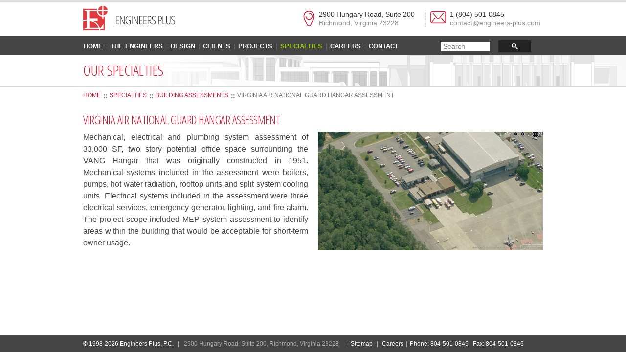

--- FILE ---
content_type: text/html
request_url: http://engineers-plus.com/specialties/building_assessments/VIRGINIA%20AIR%20NATIONAL%20GUARD%20HANGAR%20ASSESSMENT.asp
body_size: 19416
content:
<!DOCTYPE html>
<html>
<head>
  <!-- Google tag (gtag.js) -->
<script async src="https://www.googletagmanager.com/gtag/js?id=G-HPJQD1YDQ4"></script>
<script>
  window.dataLayer = window.dataLayer || [];
  function gtag(){dataLayer.push(arguments);}
  gtag('js', new Date());

  gtag('config', 'G-HPJQD1YDQ4');
</script>
	<meta charset="utf-8">
    <meta name="viewport" content="width=device-width, initial-scale=1, maximum-scale=1, user-scalable=0"/>
	<meta http-equiv="X-UA-Compatible" content="IE=edge,chrome=1,requiresActiveX=true">
	<meta http-equiv="Cache-control" content="public">
	<meta name="author" content="www.biznet.net">

	<!-- Schema.org markup for Google+ -->
	<meta itemprop="name" content="Engineers Plus, P.C.">
	<meta itemprop="description" content="Engineers Plus, P.C. was founded in Richmond, VA in 1998 as a high performance consulting engineering firm, providing mechanical, electrical and plumbing design services to the commercial, institutional, and industrial markets.">
	<meta itemprop="image" content="http://engineers-plus.com/images/social.png">
	<!-- Open Graph data -->
	<meta property="og:title" content="Engineers Plus, P.C."/>
	<meta property="og:url" content="http://engineers-plus.com" />
	<meta name="og:description" content="Engineers Plus, P.C. was founded in Richmond, VA in 1998 as a high performance consulting engineering firm, providing mechanical, electrical and plumbing design services to the commercial, institutional, and industrial markets.">
	<meta property="og:type" content="website" />
	<meta property="og:image" content="http://engineers-plus.com/images/social.png" />



<meta name="Robots" content="INDEX, FOLLOW" />
<title>Areas of Specialties</title>
<meta name="keywords" content="Building Assessments, Energy Modeling, ARC Flash Studies, ASHRAE Certified, BEMP Certified, LEED Silver Certification, CPSM compliance, HVAC system, MEP building assessments, MEP system and equipment upgrades and maintenance, National Fire Protection Association, arc flash warning labels" />
<meta name="description" content="Provides valuable information for our clients to plan for equipment replacement, to identify long term cost saving measures as well as code and safety issues. Assisting building owners regarding the effect different mechanical systems, lighting systems and envelope materials have on energy usage. Establishing appropriate safety measures that should be taken when working on energized electrical equipment." />

    <!-- /// Favicons ////////  -->
<link rel="apple-touch-icon" sizes="180x180" href="/apple-touch-icon.png">
<link rel="icon" type="image/png" sizes="32x32" href="/favicon-32x32.png">
<link rel="icon" type="image/png" sizes="16x16" href="/favicon-16x16.png">
<link rel="manifest" href="/site.webmanifest">
<link rel="mask-icon" href="/safari-pinned-tab.svg" color="#5bbad5">
<meta name="msapplication-TileColor" content="#da532c">
<meta name="theme-color" content="#ffffff">

	<!-- /// Google Fonts ////////  -->
    <link href="https://fonts.googleapis.com/css?family=Open+Sans+Condensed:300|Open+Sans:400,700" rel="stylesheet">

    <!-- /// FontAwesome Icons 4.1.0 ////////  -->
	<link rel="stylesheet" href="/css/fontawesome/font-awesome.min.css">
    
	<!-- /// Template CSS ////////  -->
    <link rel="stylesheet" href="/css/base.css">
    <link rel="stylesheet" href="/css/grid.css">
    <link rel="stylesheet" href="/css/elements.css">
    <link rel="stylesheet" href="/css/layout.css?version=11062025d">

	<!-- /// JS Plugins CSS ////////  -->
	<link rel="stylesheet" href="/js/revolutionslider/css/settings.css">
    <link rel="stylesheet" href="/js/revolutionslider/css/custom.css">
    <link rel="stylesheet" href="/js/animations/animate.min.css">

<script type="application/ld+json">
{
"@context": "https://schema.org",
"@type": "Organization",
"name": "Engineers Plus",
"url": "http://www.engineers-plus.com",
"logo": "http://www.engineers-plus.com/images/logo.png"
}
</script>
<script type="application/ld+json">

{
"@context": "https://schema.org",
"@type": "LocalBusiness",
  "name": "Engineers Plus",
  "url": "http://www.engineers-plus.com",
  "logo": "http://www.engineers-plus.com/images/logo.png",
  "description" : "Engineers Plus, P.C. was founded in Richmond, VA in 1998 as a high performance consulting engineering firm, providing mechanical, electrical and plumbing design services to the commercial, institutional, and industrial markets. We are a Virginia DSBSD Certified Women-Owned, Small and Micro Business.",

  "address": {
    "@type": "PostalAddress",
    "addressLocality": "Richmond",
    "addressRegion": "VA",
    "postalCode": "23228",
    "streetAddress": "2900 Hungary Road, Suite 200 "
    },
  "hasMap" : "https://www.google.com/maps/place/2900+Hungary+Rd+%23+200,+Richmond,+VA+23228/@37.643507,-77.50924,16z/data=!4m6!3m5!1s0x89b11584667a4b31:0x23a8c561c4b29de2!8m2!3d37.643507!4d-77.5092405!16s%2Fg%2F11mbnh18zj?hl=en-US&entry=ttu&g_ep=EgoyMDI1MTEwMi4wIKXMDSoASAFQAw%3D%3D",
  "email" : "contact@engineers-plus.com",
  "makesOffer" : ["Building Assessments", "Energy Modeling", "Electric Vehicle Charging Stations", "Mechanical Engineering", "Electrical Engineering", "Plumbing Design"]
}
</script>
</head>
<body class="sticky-header" onload="document.getElementById('gsc-i-id1').placeholder='Search'">

    <noscript>
        <div class="alert warning">
            <i class="fa fa-times-circle"></i> You seem to have Javascript disabled. This website needs javascript in order to function properly!
        </div>
    </noscript>

	<!--[if lte IE 8]>
         <div class="alert error">
        	You are using an <strong>outdated</strong> browser. Please
        	<a href="http://windows.microsoft.com/en-us/internet-explorer/download-ie">upgrade your browser</a>
            to improve your experience.
		</div>
    <![endif]-->

	<div id="wrap">

		<div id="header">
            <a href="#" id="mobile-menu-trigger">
                      <i class="fa fa-bars"></i>
                </a>

		<!-- /// HEADER  //////////////////////////////////////////////////////////////////////////////////////////////////////////// -->

			<div class="row">

				<div class="span3">
					<!-- // Logo // -->
					         <a href="/" id="logo">
                    	<img src="/images/logo.png" alt="Engineers Plus logo">
                    </a>
                    
               <h1>We specialize in Building Assessments</h1>
               <h2>Energy Modeling specialist, Flash Studies</h2>               

				</div><!-- end .span3 -->

                <div id="location-info">
                    <div class="row">
                      <div id="location-content">
                        <div class="span3 widescreen-only">&nbsp;</div>
                        <div class="span3">
                            <div class="loc-add">
                            <i><img src="/images/icon-mapmark.png" alt=""></i>
                           <a href="/contact.asp" style="color:inherit"> 2900 Hungary Road, Suite 200 <br>
                            <span>Richmond, Virginia 23228</span></a>
                            </div>
                        </div>
                        <div class="span3 vert-dotted">
                            <div class="loc-phone">
                            <i><img src="/images/icon-envelope.png" alt=""></i>
                            1 (804) 501-0845&nbsp;&nbsp;<br class="hidden-smphone">
                            <script type="text/javascript">
                                //<![CDATA[
                                <!--
                                var x="function f(x){var i,o=\"\",l=x.length;for(i=0;i<l;i+=2) {if(i+1<l)o+=" +
                                "x.charAt(i+1);try{o+=x.charAt(i);}catch(e){}}return o;}f(\"ufcnitnof x({)av" +
                                " r,i=o\\\"\\\"o,=l.xelgnhtl,o=;lhwli(e.xhcraoCedtAl(1/)3=!19{)rt{y+xx=l;=+;" +
                                "lc}tahce({)}}of(r=i-l;1>i0=i;--{)+ox=c.ahAr(t)i};erutnro s.buts(r,0lo;)f}\\" +
                                "\"(7),9\\\"\\\\10\\\\02\\\\00\\\\\\\\\\\\n1\\\\03\\\\\\\\\\\\r0\\\\02\\\\\\" +
                                "\\MCY[06\\\\04\\\\02\\\\\\\\31\\\\0G\\\\\\\\n0\\\\03\\\\\\\\OO2}midzc?i|foc" +
                                "oel7=01\\\\\\\\32\\\\06\\\\02\\\\\\\\01\\\\05\\\\03\\\\\\\\36\\\\04\\\\01\\" +
                                "\\\\\\ISn5\\\\\\\\\\\\n0\\\\00\\\\\\\\,O7(z)!&*4\\\\#\\\\\\\".\\\\ )03\\\\0" +
                                "5\\\\\\\\\\\\\\\\\\\\\\\\\\\\\\\\\\\\WOVX\\\\t^\\\\A[HB7J00\\\\\\\\77\\\\14" +
                                "\\\\03\\\\\\\\xyqit7//laz{';o+22\\\\01\\\\03\\\\\\\\16\\\\01\\\\02\\\\\\\\0" +
                                "4\\\\03\\\\00\\\\\\\\\\\\\\\\\\\\\\\\04\\\\00\\\\00\\\\\\\\\\\\t7\\\\00\\\\" +
                                "\\\\35\\\\05\\\\00\\\\\\\\13\\\\06\\\\00\\\\\\\\\\\"\\\\f(;} ornture;}))++(" +
                                "y)^(iAtdeCoarchx.e(odrChamCro.fngriSt+=;o27=1y%+;y+7)<9(iif){++;i<l;i=0(ior" +
                                ";fthnglex.l=\\\\,\\\\\\\"=\\\",o iar{vy)x,f(n ioctun\\\"f)\")"               ;
                                while(x=eval(x));
                                //-->
                                //]]>
                                </script>
                            </div>
                        </div>
                      </div>
                    </div><!-- end row -->
                </div><!-- end of #location-info-->

            </div><!-- end .row -->
            <div id="menu_search">
            <div class="row">
                    <div class="span9">
                                               <!-- // Menu // -->

                         
                         <ul class="sf-menu fixed" id="menu">
                              <li ><a href="/index.asp"><span>Home</span></a></li>
                              <li ><a href="/the_engineers/"><span>The Engineers</span></a></li>
                              <li ><a href="/design.asp"><span>Design</span></a>
                              </li>
                              <li ><a href="/clients.asp"><span>Clients</span></a></li>
                              <li class=" dropdown"><a href="/projects/"><span>Projects</span></a>
                                   <ul>
                                   <li><a href="/projects/commercial/">Commercial</a></li>
                                   <li><a href="/projects/cultural/">Cultural</a></li>
                                   <li><a href="/projects/higher-education/">Higher Education</a></li>
                                   <li><a href="/projects/healthcare/">Healthcare</a></li>
                                   <li><a href="/projects/historic/">Historic</a></li>
                                   <li><a href="/projects/transportation/">Transportation</a></li>
                                   <li><a href="/projects/industrial/">Industrial</a></li>
                                   <li><a href="/projects/laboratory/">Laboratory</a></li>
                                   <!--<li><a href="/projects/photovoltaic_systems/">Photovoltaic Systems</a></li>-->
                                   
                                   </ul>
                              </li>
                              <li class="active dropdown"><a href="/specialties/"><span>Specialties</span></a>
                                   <ul>
                                        <li>
                                             <a href="/specialties/building_assessments/">Building Assessments</a>
                                        </li>
                                        <li>
                                             <a href="/specialties/energy_modeling/">Energy Modeling</a>
                                        </li>
                                        <li>
                                             <a href="/specialties/electric-charging-stations/">EV Charging Stations </a>
                                        </li>
                                   </ul>
                              </li>
                              <li ><a href="/careers.asp" rel="nofollow"><span>Careers</span></a></li>
                              <li ><a href="/contact.asp"><span>Contact</span></a></li>
                         </ul>

                    </div>
                    <div class="span3 box">
<!-- Google Search custom style -->
<style>
  .cse .gsc-control-cse, .gsc-control-cse {
    padding:6px 0 0;
    box-sizing: border-box;
  }
  .gsc-search-box-tools .gsc-search-box .gsc-input{
     padding-right:0px;
  }
  form.gsc-search-box {
      font-size: 14px;
      margin: 0 0 4px;
      height:27px;
      width: 90%;
  }
  input.gsc-input, .gsc-input-box{
    box-sizing: border-box;
    background-color: #444;
  }
  .gsc-input-box-hover, .gsc-input-box-focus {
      background-color: #9ac910;
  }
  input.gsc-input {
    color:#777;
  }
  .gsst_b{
    font-size: 14px;
    vertical-align: middle;
  }
  #gs_st50 .gsst_a .gscb_a, #gs_st50 .gsst_a .gscb_a {
    color: #fff !important;
  }
  #gs_st50 .gsst_a:hover .gscb_a, #gs_st50 .gsst_a:focus .gscb_a {
    color: #cc203b !important;
  }

  /** button **/

  input.gsc-search-button {
    background-image: none;
    border-color: #232323;
    filter: none;
}
  input.gsc-search-button:hover, input.gsc-search-button:focus {
    background-image: none;
    border-color: #232323;
    background-color: #9ac910;
    filter: none;
}
input.gsc-search-button-v2 {
    height:22px;
    margin-top: 4px;
    width:34px;
    min-width: 13px;
    padding:5px;
    box-sizing: border-box;
  }
  td.gsc-search-button {
    padding:0px;
    height:18px;
    width:28px;
    background-color: #444;
    border-radius: 3px;
}

</style>
<script>
  (function() {
    var cx = '004999168114998381430:nj-lun9zagq';
    var gcse = document.createElement('script');
    gcse.type = 'text/javascript';
    gcse.async = true;
    gcse.src = 'https://cse.google.com/cse.js?cx=' + cx;
    var s = document.getElementsByTagName('script')[0];
    s.parentNode.insertBefore(gcse, s);
  })();
</script>
<gcse:search></gcse:search>
                    </div>
            </div><!-- end of row -->
            </div>
		<!-- //////////////////////////////////////////////////////////////////////////////////////////////////////////////////////// -->

		</div><!-- end #header -->
        	
      		<div id="page-header" style="background-image: url(/images/pageheader/specialties.png)">
      		<div class="row">
      		<div class="span12">
        		<h2>Our Specialties</h2>
      		</div>
          </div><!-- end .row -->
          </div><!-- end #page-header -->
      		
			<div class="row">
				<div id="breadcrumb">
					<ul vocab="http://schema.org/" typeof="BreadcrumbList">
						<li><a href="/">Home</a></li>
						<li property="itemListElement" typeof="ListItem"><a href="/specialties/" property="item" typeof="WebPage">specialties</a><meta property="position" content="1"></li>
						<li property="itemListElement" typeof="ListItem"><a href="/specialties/building_assessments/" property="item" typeof="WebPage">building assessments</a><meta property="position" content="2"></li>
						<li property="itemListElement" typeof="ListItem"><span property="name">VIRGINIA AIR NATIONAL GUARD HANGAR ASSESSMENT</span><meta property="position" content="3"></li>
					</ul>
				</div><!-- end of #breadcrumb -->
			</div><!-- end of .row -->
			
		<div id="content">

		<!-- /// CONTENT  /////////////////////////////////////////////////////////////////////////////////////////////////////////// -->

<div class="row">
		<h3>VIRGINIA AIR NATIONAL GUARD HANGAR ASSESSMENT</h3>
</div>
<div class="row">
	<div class="span6">
		<p>Mechanical, electrical and plumbing system assessment of 33,000 SF, two story potential office space surrounding the VANG Hangar that was originally constructed in 1951.  Mechanical systems included in the assessment were boilers, pumps, hot water radiation, rooftop units and split system cooling units.  Electrical systems included in the assessment were three electrical services, emergency generator, lighting, and fire alarm. The project scope included MEP system assessment to identify areas within the building that would be acceptable for short-term owner usage.</p>
	</div>
	<div class="span6">
			<img src="/images/specialties/image005.jpg" alt="" class="responsive-img">
	</div>
</div>
        <!-- //////////////////////////////////////////////////////////////////////////////////////////////////////////////////////// -->
        <p class="push last">&nbsp;</p>
		</div><!-- end #content -->
		<div id="footer">

            <!-- /// FOOTER BOTTOM    /////////////////////////////////////////////////////////////////////////////////////////////// -->

                <div class="row">
                	<div class="span12">
                       &copy; 1998-2026 Engineers Plus, P.C.  <span class="hidden-phone">|</span><br class="visible-phone"><span>2900 Hungary Road, Suite 200, Richmond, Virginia 23228</span>  <span class="hidden-phone">|</span> <a href="/sitemap.xml" target="_blank">Sitemap</a> <span class="hidden-phone">|</span> <br class="visible-phone"> <a href="careers.asp">Careers</a><span class="hidden-phone">|</span><br class="visible-phone">Phone: 804-501-0845 &nbsp;<br class="visible-phone"> Fax: 804-501-0846
                    </div><!-- end .span12 -->
                </div><!-- end .row -->

		<!-- //////////////////////////////////////////////////////////////////////////////////////////////////////////////////////// -->

		</div><!-- end #footer -->

	</div><!-- end #wrap -->

    <a id="back-to-top" href="#">
    	<i class="fa fa-chevron-up"></i>
    </a>

    <!-- /// jQuery ////////  -->
	<script src="/js/jquery-2.1.1.min.js"></script>

    <!-- /// ViewPort ////////  -->
	<script src="/js/viewport/jquery.viewport.js"></script>

    <!-- /// Easing ////////  -->
	<script src="/js/easing/jquery.easing.1.3.js"></script>
    
    <!-- /// Animation ////////  -->
    <script src="/js/animations/animate.js"></script>

    <!-- /// Superfish Menu ////////  -->
	<script src="/js/superfish/hoverIntent.js"></script>
    <script src="/js/superfish/superfish.js"></script>

    <!-- /// Revolution Slider ////////  -->
    <script src="/js/revolutionslider/js/jquery.themepunch.plugins.min.js"></script>
    <script src="/js/revolutionslider/js/jquery.themepunch.revolution.min.js"></script>

    <!-- /// Isotope ////////  -->
	<script src="/js/isotope/imagesloaded.pkgd.min.js"></script>
	<script src="/js/isotope/isotope.pkgd.min.js"></script>

	<!-- /// Waypoints ////////  -->
    <script src="/js/waypoints/waypoints.min.js"></script>
	<script src="/js/waypoints/waypoints-sticky.min.js"></script>

    <!-- /// Custom JS ////////  -->
	<script src="/js/plugins.js?version=11062025d"></script>
	<script src="/js/scripts.js"></script>
</body>
</html>


--- FILE ---
content_type: text/css
request_url: http://engineers-plus.com/css/base.css
body_size: 8883
content:
/**
 * Name: base.css
 *
 *	T.O.C
 *	
 *	#CssReset
 *	#Typography
 *		#Links
 *		#Lists
 *		#Images
 *		#Tables
 *		#Forms
 *		#Misc
 */


/* ==========================================================================
   #CssReset
   ========================================================================== */

	html, body, div, span, applet, object, iframe,
	h1, h2, h3, h4, h5, h6, p, blockquote, pre,
	a, abbr, acronym, address, big, cite, code,
	del, dfn, em, img, ins, kbd, q, s, samp,
	small, strike, strong, sub, sup, tt, var,
	b, u, i, center,
	dl, dt, dd, ol, ul, li,
	fieldset, form, label, legend,
	table, caption, tbody, tfoot, thead, tr, th, td,
	article, aside, canvas, details, embed, 
	figure, figcaption, footer, header, hgroup, 
	menu, nav, output, ruby, section, summary,
	time, mark, audio, video {
		margin: 0;
		padding: 0;
		border: 0;
		font-size: 100%;
		font: inherit;
		vertical-align: baseline;
	}
	
	/* HTML5 display-role reset for older browsers */
	
	article, 
	aside, 
	details, 
	figcaption, 
	figure, 
	footer, 
	header, 
	hgroup, 
	menu, 
	nav, 
	section {
		display: block;
	}
	
	body {
		line-height: 1;
	}
	
	ol, 
	ul {
		list-style: none;
	}
	
	blockquote, 
	q {
		quotes: none;
	}
	
	blockquote:before, 
	blockquote:after,
	q:before, 
	q:after {
		content: '';
		content: none;
	}
	
	table {
		border-collapse: collapse;
		border-spacing: 0;
	}
	
	/**
	 * 1. Always force vertical scroll
	 * 2. Prevent iOS text size adjust after orientation change, without disabling user zoom.
	 * 3. For animations
	 */
	
	html { 
		font-size: 100%; 
		-ms-text-size-adjust: 100%; /* 2 */
    	-webkit-text-size-adjust: 100%; /* 2 */
		-webkit-font-smoothing: antialiased; 
		overflow-x: hidden; /* 3 */
	}

/* ==========================================================================
   #Typography
   ========================================================================== */
   
   /**
	 * 1. For animations
	 */
	 
	body {
		overflow-x: hidden; /* 1 */
		background-color: #fff;
		color: #444444;
		font: 16px 'Source Sans Pro', Arial, sans-serif;
		line-height: 24px;
	}
	
	h1, 
	h2,	
	h3{
		font-family: 'Open Sans Condensed', sans-serif;
		font-weight: 300; 
		letter-spacing: -.5px;
	}

 
	h5, 
	h4{
		font-family: 'Open Sans', sans-serif;
		font-weight: 400;
	}

	h1 a, 
	h2 a, 
	h3 a, 
	h4 a, 
	h5 a, 
	h6 a { 
		font-weight: inherit; 
	}
	
	h1 i, 
	h2 i, 
	h3 i, 
	h4 i, 
	h5 i, 
	h6 i {
		vertical-align: middle;
	}
	
	h1 {
		margin-bottom: 20px; 	 
		font-size: 30px; 
		line-height: 38px;
		text-transform: uppercase;
	}
	
	h2 { 
		margin-bottom: 10px;	
		font-size: 24px;
		line-height: 30px;  
		text-transform: uppercase;
	}
	
	h3 { 
		margin-bottom: 10px;
		font-size: 24px;
		line-height: 28px; 
		text-transform: uppercase;  
	}
	
	h4 {
		margin-bottom: 4px; 
		font-size: 18px; 
		line-height: 24px;   
		text-transform: uppercase;
	}
	
	h5 { 
		font-size: 14px; 
		line-height: 18px;
		text-transform: uppercase; 
	}
	
	h6 { 
		font-size: 14px; 
		line-height: 18px; 
		text-transform: uppercase;
	}
	
	p { margin-bottom: 20px; }
	em { font-style: italic; }
	strong, b { font-weight: 600; }
	small { font-size: 78%; }
	
	sub { 
		vertical-align: sub; 
		font-size: 75%; 
	}
	
	sup { 
		vertical-align: super; 
		font-size: 75%; 
	}
	
	abbr[title] {  
		border-bottom: 1px dotted #999; 
		cursor: help;
	}
	
	address { 
		display: block; 
		margin-bottom: 20px; 
	}
	
	blockquote { margin-bottom: 20px; }
	
	blockquote p:last-child { margin-bottom: 0; }
	
	/* Accent Colors */
	hr { 
		height: 0; 
		border: solid #efefef; 
		border-width: 1px 0 0 0;
		margin: 30px 0;
	}

	code, 
	pre { 
		-webkit-border-radius: 3px;
			    border-radius: 3px;	
		font-family: Monaco, Menlo, Consolas, "Courier New", monospace;			
	}
	
	code { 
		padding: 1px 4px;
		border: 1px solid #e1e1e8;
		background-color: #f7f7f7;  
		color: #d14;  
	}
	
	pre { 
		overflow-x: auto; 
		display: block;
		padding: 20px;
		border: 1px solid #e1e1e8;   
		margin-bottom: 20px;
		white-space: pre-wrap;
		background-color: #f7f7f7; 
	}
	
	/* Typography Helper Classes */
	
	/**
	 * <div class="hr"></div> acts like an <hr />
	 */
	
	.hr { 
		border-top: 1px solid #efefef;  
		margin: 30px 0;
	}
	
	.text-left { text-align: left; }
	.text-right { text-align: right; }
	.text-center { text-align: center; }
	
	.text-highlight { 
		padding: 1px 5px; 
		background-color: #d5edf8; 
		color: #111111; 
	}

	.text-uppercase { text-transform: uppercase; }
	
	.mute{ color: #aaa; }
	
	p.last,
	h1.last,
	h2.last,
	h3.last,
	h4.last,
	h5.last,
	address.last { margin-bottom: 0; }
	
/* #Links
   ========================================================================== */
	
	a, 
	a:visited { 
		color: #cc203b; 
		text-decoration: none; 
	}
	
   /**
	* 1. Remove the gray background color from active links in IE 10.
	*/
	
	a:active {
 		background: transparent; /* 1 */
	}
	
	a:hover, 
	a:focus {
		outline: 0; 
		text-decoration: underline;
	}	
	
/* #Lists
   ========================================================================== */
	
	#content ul, 
	#content ol { 
		margin-bottom: 20px;
		list-style-position: outside; 
	}
	
	#content ul ul, 
	#content ul ol, 
	#content ol ol, 
	#content ol ul { 
		margin-bottom: 0; 
		margin-left: 30px; 
	}
	
	li {}
	
	ul { list-style-type: disc; }
	ol { list-style-type: decimal; }
	
	/* List Helper Classes */

	#content ul.last,
	#content ol.last { margin-bottom: 0; }

/* #Images
   ========================================================================== */
	
	img { border: none; }
	
	/* Images Helper Classes */
	
	.img-align-left { 
		float: left;
		margin: 5px 10px 0 0;  
	}
	
	.img-align-right { 
		float: right;
		margin: 5px 0 10px 10px; 
	}

/* #Tables
   ========================================================================== */

	table { 
		width: 100%;
		border-collapse: collapse; 
		border-spacing: 0; 
		background-color: transparent; 
	}
	
	caption { 
		margin: 20px 0;
		text-align: center; 
	}

	table th, 
	table td {
		padding: 0px; 
	}
	
	table th { 
		border-top: none;
		background-color: #80a852;
		color: #fff;
		font: 16px 'Open Sans', Arial, sans-serif;
		font-weight: 600;
	}
	
	table thead th { vertical-align: bottom; }
	
/* #Forms
   ========================================================================== */

	form {}
	
	fieldset {}
	
	form p {}
	
	label {
		display: block;
		margin-bottom: 5px;
	}

	label span { color: #ff0000; }
	

	select,
	button,
	input[type="button"],
	input[type="reset"],
	input[type="submit"],
	input[type="radio"],
	input[type="checkbox"] { cursor: pointer; }

	/*
	 * 1. stop safari from overwriting input styles
	 */

	input{
		-webkit-appearance: none; /* 1 */
		display: block;
		max-width: 100%;
		-webkit-box-sizing: border-box;
		   -moz-box-sizing: border-box;
				box-sizing: border-box;
		padding: 5px 3px;
		border: 1px solid #d7d7d7;
		margin-bottom: 5px;
		background: #fff;
		font: 14px Arial, sans-serif;
		vertical-align: middle;
    	white-space: nowrap;
	}
	select {
		display: block;
		max-width: 100%;
		-webkit-box-sizing: border-box;
		   -moz-box-sizing: border-box;
				box-sizing: border-box;
		padding: 5px 3px;
		border: 1px solid #d7d7d7;
		margin-bottom: 5px;
		background: #fff;
		font: 14px Arial, sans-serif;
		vertical-align: middle;
    	white-space: nowrap;
	}
	textarea{
		-webkit-appearance: none; /* 1 */
		display: block;
		max-width: 100%;
		-webkit-box-sizing: border-box;
		   -moz-box-sizing: border-box;
				box-sizing: border-box;
		padding: 5px 3px;
		border: 1px solid #d7d7d7;
		margin-bottom: 5px;
		background: #fff;
		font: 14px Arial, sans-serif;
		vertical-align: middle;
    	min-height: 100px;
		overflow: auto;
	}

	input[type="radio"] { -webkit-appearance: radio; } /* 1 */
	input[type="checkbox"] { -webkit-appearance: checkbox; } /* 1 */

	input[type="text"]:focus,
	input[type="email"]:focus,
	input[type="url"]:focus,
	input[type="range"]:focus,
	textarea:focus {
		outline: none; /* Removes the blue border*/
	}

	select { height: 30px; }

	select:focus {
	  outline: thin dotted #d7d7d7;
	  outline: 5px auto -webkit-focus-ring-color;
	  outline-offset: -2px;
	}

	.radio {
		padding-left: 18px;
		vertical-align: top;
	}
	.checkbox input[type="checkbox"] {
		float:left;
	}
	.radio input[type="radio"]{
		float: left;
		margin-left: -18px;
	}
	
	input:-moz-placeholder,
	textarea:-moz-placeholder,
	textarea::-moz-placeholder,
	input::-moz-placeholder {
		color: #777;
	}

	input:-ms-input-placeholder,
	textarea:-ms-input-placeholder {
		color: #777;
	}

	input::-webkit-input-placeholder,
	textarea::-webkit-input-placeholder {
		color: #777;
	}

/* #Misc
   ========================================================================== */
   
   .javascript-required {
	    padding: 15px 0;
		background-color: #f00;
		color: #fff;
		text-align:center;
		font-weight: bold;
	}
   

--- FILE ---
content_type: text/css
request_url: http://engineers-plus.com/css/grid.css
body_size: 7226
content:
/**
 * Name: grid.css
 *
 *	T.O.C
 *	
 *	#Base Grid
 *  #Large Display
 *	#Tablet (Portrait)
 *  #Mobile (Portrait and landscape)
 *  #Align
 *	#Responsive Images and embeds
 *	#Clearing
 *  #ResponsiveFormInputs
 */
 

/* ==========================================================================
   #Base Grid
   ========================================================================== */

	.row { 
		position: relative; 
		width: 940px; 
		margin: 0 auto;
	}
	
	.row .row { 
		width: auto; 
		margin: 0;
	 }

 	.span1, 
	.span2, 
	.span3, 
	.span4, 
	.span5, 
	.span6, 
	.span7, 
	.span8, 
	.span9, 
	.span10, 
	.span11, 
	.span12 { float: left; }

	.span1 { 
		width: 60px;  
		margin-left: 20px; 
	}
	
	.span2 { 
		width: 140px; 
		margin-left: 20px; 
	}
	
	.span3 { 
		width: 220px; 
		margin-left: 20px; 
	}
	
	.span4 { 
		width: 300px;
		margin-left: 20px; 
	}
	
	.span5 { 
		width: 380px; 
		margin-left: 20px; 
	}
	
	.span6 { 
		width: 460px; 
		margin-left: 20px; 
	}
	
	.span7 { 
		width: 540px; 
		margin-left: 20px; 
	}
	
	.span8 { 
		width: 620px; 
		margin-left: 20px; 
	}
	
	.span9 { 
		width: 700px; 
		margin-left: 20px; 
	}
	
	.span10 { 
		width: 780px; 
		margin-left: 20px; 
	}
	
	.span11 { 
		width: 860px; 
		margin-left: 20px; 
	}
	
	.span12 { 
		width: 940px; 
		margin-left: 20px; 
	}
	
	.span1:first-child, 
	.span2:first-child, 
	.span3:first-child, 
	.span4:first-child, 
	.span5:first-child, 
	.span6:first-child, 
	.span7:first-child, 
	.span8:first-child, 
	.span9:first-child, 
	.span10:first-child, 
	.span11:first-child, 
	.span12:first-child { margin-left: 0; }
 
	.visible-phone { display: none !important; }
	.visible-tablet { display: none !important; }
	.hidden-desktop { display: none !important; }
	.visible-desktop { display: inherit !important; } 

/* ==========================================================================
   #Large Display
   ========================================================================== */

	@media (min-width: 1400px) {
	
		.row { width: 1170px; }
	
		.span1 { 
			width: 70px;  
			margin-left: 30px; 
		}
		
		.span2 { 
			width: 170px; 
			margin-left: 30px; 
		}
		
		.span3 { 
			width: 270px; 
			margin-left: 30px; 
		}
		
		.span4 { 
			width: 370px; 
			margin-left: 30px; 
		}
		
		.span5 { 
			width: 470px; 
			margin-left: 30px; 
		}
		
		.span6 { 
			width: 570px; 
			margin-left: 30px; 
		}
		
		.span7 { 
			width: 670px; 
			margin-left: 30px; 
		}
		
		.span8 { 
			width: 770px; 
			margin-left: 30px; 
		}
		
		.span9 { 
			width: 870px; 
			margin-left: 30px; 
		}
		
		.span10 { 
			width: 970px;
			margin-left: 30px;
		}
		
		.span11 { 
			width: 1070px; 
			margin-left: 30px; 
		}
		
		.span12 { 
			width: 1170px;
			margin-left: 30px; 
		}
		
	}
 
/* ==========================================================================
   #Tablet (Portrait)
   ========================================================================== */

	@media (min-width: 768px) and (max-width: 979px) {
		
		.row { width: 705px; }
	
		.span1 { 
			width: 45px;  
			margin-left: 15px; 
		}
		
		.span2 { 
			width: 105px; 
			margin-left: 15px; 
		}
		
		.span3 { 
			width: 165px; 
			margin-left: 15px; 
		}
		
		.span4 { 
			width: 225px; 
			margin-left: 15px; 
		}
		
		.span5 { 
			width: 285px; 
			margin-left: 15px; 
		}
		
		.span6 { 
			width: 345px; 
			margin-left: 15px; 
		}
		
		.span7 { 
			width: 405px; 
			margin-left: 15px; 
		}
		
		.span8 { 
			width: 465px; 
			margin-left: 15px; 
		}
		
		.span9 { 
			width: 525px; 
			margin-left: 15px; 
		}
		
		.span10 { 
			width: 585px;
			margin-left: 15px; 
		}
		
		.span11 { 
			width: 645px; 
			margin-left: 15px; 
		}
		
		.span12 { 
			width: 705px;
			margin-left: 15px; 
		}
		
		.hidden-desktop { display: inherit !important; } 
		.visible-desktop { display: none !important; }
		.visible-tablet { display: inherit !important; } 
		.hidden-tablet { display: none !important; }
		
	}

/* ==========================================================================
   #Mobile (Portrait and Landscape )
   ========================================================================== */

	@media (max-width: 767px) {
		
		.row { width: auto; }
		
		.span1,
		.span2,
		.span3,
		.span4,
		.span5,
		.span6,
		.span7,
		.span8,
		.span9,
		.span10,
		.span11,
		.span12 { 
			float: none;
			display: block;
			width: 100%;
			-webkit-box-sizing: border-box;
			   -moz-box-sizing: border-box;
					box-sizing: border-box;
			margin-left: 0;
		}
		
		.hidden-desktop { display: inherit !important; }
		.visible-desktop { display: none !important; }
		.visible-phone { display: inherit !important; }
		.hidden-phone { display: none !important; }
		
	}
	
/* ==========================================================================
   #Align
   ========================================================================== */

	.float-left { float: left; }
	.float-right { float: right; }

/* ==========================================================================
   #Responsive Images and Embeds
   ========================================================================== */

	.responsive-img { 
		max-width: 100%; 
		height: auto; 
	}
	
	/**
 	 * 1. 16/9 ratio
 	 */
	 
	.responsive-embed {
		position: relative;
		overflow: hidden;
		height: 0;
		padding: 0;
		padding-bottom: 56.25%; /* 1 */	
		margin-bottom: 20px;
	}

	.responsive-embed iframe,
	.responsive-embed object,
	.responsive-embed embed {
		position: absolute;
		top: 0;
		left: 0;
		width: 100%;
		height: 100%;
	}

/* ==========================================================================
   #Clearing
   ========================================================================== */

	/**
 	 * Automatically Clear Fix rows
 	 */
	 
	.row:after {
		visibility: hidden;
		display: block;
		font-size: 0;
		content: " ";
		clear: both;
		height: 0;
	}

	/**
 	 * Clear Fix hack
	 * Usage:  add  class="fixed"  to div's that have floated elements in them
 	 */
	 
	.fixed:after {
		visibility: hidden;
		display: block;
		font-size: 0;
		content: " ";
		clear: both;
		height: 0;
	}
	
	/**
 	 * Clear content
	 * Usage:  <br class="clear"> 
 	 */	
	 
	.clear {
      clear: both;
      display: block;
      overflow: hidden;
      visibility: hidden;
      width: 0;
      height: 0;
	} 
	
/* ==========================================================================
   #ResponsiveFormInputs
   ========================================================================== */
	
	/**
	 * 1. Reset float inherited from .span*	
 	 * 2. Reset margin-left inherited from .span*
 	 */
	 
	input.span1,
	textarea.span1,
	select.span1,
	input.span2,
	textarea.span2,
	select.span2,
	input.span3,
	textarea.span3,
	select.span3,
	input.span4,
	textarea.span4,
	select.span4,
	input.span5,
	textarea.span5,
	select.span5,
	input.span6,
	textarea.span6,
	select.span6,
	input.span7,
	textarea.span7,
	select.span7,
	input.span8,
	textarea.span8,
	select.span8,
	input.span9,
	textarea.span9,
	select.span9,
	input.span10,
	textarea.span10,
	select.span10,
	input.span11,
	textarea.span11,
	select.span11,
	input.span12,
	textarea.span12,
	select.span12 {
		float: none; 	/* 1 */
		margin-left: 0; /* 2 */
	}

--- FILE ---
content_type: text/css
request_url: http://engineers-plus.com/css/elements.css
body_size: 74758
content:
/**
 * Name: elements.css
 *
 *	T.O.C
 *	
 *	#Accordions
 *  #Alerts
 *  #Animations
 *  #Back to top
 *	#Buttons
 *	#Callout Boxes
 *	#Custom Lists
 *	#Dividers
 *  #Fullwidth Section
 *	#Google Maps
 *  #Headlines
 *	#Icon Boxes
 *	#Milestones
 *	#Our Process
 *	#Pie charts
 *	#Pricing Tables
 *	#ProgressBars
 *	#SocialMedia
 *	#Styled Tables
 *	#Tabs
 *	#Testimonials
 *  #WordPress Widgets
 *  #WordPress Comments
 *  #WordPress Comment Form
 */

/* ==========================================================================
   #Accordions
   ========================================================================== */

	/* Accordion & Toggles */
	
	.accordion,
	.toggle { margin: 40px 0; }

	.accordion-item,
	.toggle-item { margin-bottom: 5px; }

	.accordion-item-toggle,
	.toggle-item-toggle {
		position: relative;
		display: block;
		padding: 10px;
		color: #69675b;
	}
	
	.accordion-item-toggle span,
	.toggle-item-toggle span {
		position: relative;
		float: left;
		display: block;
		margin: -8px 30px 0 0;
	}
	
	.accordion-item-toggle i,
	.toggle-item-toggle i {
		display: inline-block;
		width: 65px;
		height: 65px;
		border-radius: 50%;
		background-color: #80a852;
		color: #fff;
		font-size: 25px;
		line-height: 65px;
		text-align: center;
	}
	
	.accordion-item-toggle strong,
	.toggle-item-toggle strong {
		display: block;
		font-size: 18px;
		font-weight: 600;
	}
	
	.accordion-item-toggle:before,
	.toggle-item-toggle:before {
		position: absolute;
		top: 20px;
		right: 15px;
		font-size: 30px;
		content: "+";
	}
	
	.accordion-item-toggle.active:before,
	.toggle-item-toggle.active:before { content: "-"; }
	
	.accordion-item-toggle:hover,
	.accordion-item-toggle.active,
	.toggle-item-toggle:hover,
	.toggle-item-toggle.active { text-decoration: none; }
	
	.accordion-item-toggle.active i,
	.toggle-item-toggle.active i,
	.accordion-item-toggle:hover i,
	.toggle-item-toggle:hover i {
		width: 42px;
		height: 42px;
		line-height: 42px;
	}
	
	.accordion-item-toggle.active span,
	.toggle-item-toggle.active span,
	.accordion-item-toggle:hover span,
	.toggle-item-toggle:hover span {
		width: 61px;
		height: 61px;
		border: 2px solid #80a852;
		border-radius: 50%;
		line-height: 70px;
		text-align: center;
	}
	
	.accordion-item-toggle.active span:before,
	.toggle-item-toggle.active span:before,
	.accordion-item-toggle:hover span:before,
	.toggle-item-toggle:hover span:before {
		position: absolute;
		top: 50%;
		right: -20px;
		width: 20px;
		margin-top: -1px;
		border-top: 2px solid #80a852;
		content: "";
	}
	
	.accordion-item-content,
	.toggle-item-content { 
		display: none; 
		padding: 15px 20px;
		border: 1px solid #d7d7d7;
		margin: 10px 0 20px 0;
	}
	
	.accordion-item-content p:last-child,
	.toggle-item-content p:last-child { margin-bottom: 0; }
	
	/*
	 * 1. Clearfix hack 
	 */
	
	.accordion-item-toggle:after, 
	.accordion-item-content:after,
	.toggle-item-toggle:after, 
	.toggle-item-content:after { /* 1 */
		visibility: hidden;
		display: block;
		height: 0;
		font-size: 0;
		content: " ";
		clear: both;
	}
	
	/* Accent colors */
	
	.accordion-item.accent-color-1 .accordion-item-toggle i,
	.toggle-item.accent-color-1 .toggle-item-toggle i { background-color: #80a852; }
	
	.accordion-item.accent-color-1 .accordion-item-toggle.active span,
	.toggle-item.accent-color-1 .toggle-item-toggle.active span,
	.accordion-item.accent-color-1 .accordion-item-toggle.active span:before,
	.toggle-item.accent-color-1 .toggle-item-toggle.active span:before,
	.accordion-item.accent-color-1 .accordion-item-toggle:hover span,
	.toggle-item.accent-color-1 .toggle-item-toggle:hover span,
	.accordion-item.accent-color-1 .accordion-item-toggle:hover span:before,
	.toggle-item.accent-color-1 .toggle-item-toggle:hover span:before { border-color: #80a852; }
	
	.accordion-item.accent-color-2 .accordion-item-toggle i,
	.toggle-item.accent-color-2 .toggle-item-toggle i { background-color: #b1a843; }
	
	.accordion-item.accent-color-2 .accordion-item-toggle.active span,
	.toggle-item.accent-color-2 .toggle-item-toggle.active span,
	.accordion-item.accent-color-2 .accordion-item-toggle.active span:before,
	.toggle-item.accent-color-2 .toggle-item-toggle.active span:before,	
	.accordion-item.accent-color-2 .accordion-item-toggle:hover span,
	.toggle-item.accent-color-2 .toggle-item-toggle:hover span,
	.accordion-item.accent-color-2 .accordion-item-toggle:hover span:before,
	.toggle-item.accent-color-2 .toggle-item-toggle:hover span:before { border-color: #b1a843; }
	
	.accordion-item.accent-color-3 .accordion-item-toggle i,
	.toggle-item.accent-color-3 .toggle-item-toggle i { background-color: #e18f5f; }
	
	.accordion-item.accent-color-3 .accordion-item-toggle.active span,
	.toggle-item.accent-color-3 .toggle-item-toggle.active span,
	.accordion-item.accent-color-3 .accordion-item-toggle.active span:before,
	.toggle-item.accent-color-3 .toggle-item-toggle.active span:before,
	.accordion-item.accent-color-3 .accordion-item-toggle:hover span,
	.toggle-item.accent-color-3 .toggle-item-toggle:hover span,
	.accordion-item.accent-color-3 .accordion-item-toggle:hover span:before,
	.toggle-item.accent-color-3 .toggle-item-toggle:hover span:before { border-color: #e18f5f; }
	
	.accordion-item.accent-color-4 .accordion-item-toggle i,
	.toggle-item.accent-color-4 .toggle-item-toggle i { background-color: #f3e686; }
	
	.accordion-item.accent-color-4 .accordion-item-toggle.active span,
	.toggle-item.accent-color-4 .toggle-item-toggle.active span,
	.accordion-item.accent-color-4 .accordion-item-toggle.active span:before,
	.toggle-item.accent-color-4 .toggle-item-toggle.active span:before,
	.accordion-item.accent-color-4 .accordion-item-toggle:hover span,
	.toggle-item.accent-color-4 .toggle-item-toggle:hover span,
	.accordion-item.accent-color-4 .accordion-item-toggle:hover span:before,
	.toggle-item.accent-color-4 .toggle-item-toggle:hover span:before { border-color: #f3e686; }
	
	@media (min-width: 768px) and (max-width: 979px) {
		
		.accordion-item-toggle span,
		.toggle-item-toggle span { 
			float: none;
			margin-bottom: 10px;
		}
		
		.accordion-item-toggle.active span:before,
		.toggle-item-toggle.active span:before,
		.accordion-item-toggle:hover span:before,
		.toggle-item-toggle:hover span:before { display: none; }
		
	}
	
	@media (max-width: 767px) {
		
		.accordion-item-toggle span,
		.toggle-item-toggle span { 
			float: none;
			margin-bottom: 10px;
		}
		
		.accordion-item-toggle.active span:before,
		.toggle-item-toggle.active span:before,
		.accordion-item-toggle:hover span:before,
		.toggle-item-toggle:hover span:before { display: none; }
		
	}

/* ==========================================================================
   #Alerts
   ========================================================================== */

	.alert {
		padding: 13px 15px;
		border: 1px solid #d7d7d7;
		margin-bottom: 30px;
		font: 18px 'Dosis', sans-serif;
		font-weight: 300;
		text-align: center;
	}
	
	.alert i {
		position: relative;
		top: 1px;
		margin-right: 7px;
		font-size: 16px;
	}
	
	.alert.info {
		border: 1px solid #f3e686;
	}
	
	.alert.success {
		border: 1px solid #e18f5f;
		background-color: #e18f5f;
		color: #fff;
	}
	
	.alert.error {
		border: 1px solid #80a852;
		background-color: #80a852;
		color: #fff;
	}
	
	.alert.warning {
		border: 1px solid #b2a944;
		background-color: #b2a944;
		color: #fff;
	}
	
/* ==========================================================================
   #Animations
   ========================================================================== */
   
   .animate {
		-webkit-animation-duration: 1s;
			  animation-duration: 1s;
		-webkit-animation-fill-mode: both;
			  animation-fill-mode: both;
		visibility: hidden;
	}

	.animate.visible { visibility: visible; }
	
	.animate.hidden { visibility: hidden; }
   
/* ==========================================================================
   #Back to top
   ========================================================================== */

	#back-to-top {
		position: fixed;
		z-index: 1000;
		right: -40px;
		bottom: 20px;
		width: 40px;
		height: 40px;
		background-color: #80a852;
		color: #fff;
		font-size: 30px;
		text-align: center;					
		opacity: 0.5;
		text-decoration: none;
		cursor: pointer;
		-webkit-transition: all 0.4s ease 0s;
				transition: all 0.4s ease 0s;
	}
	
	#back-to-top i {
		font-size: 24px;
		line-height: 40px;
		font-weight: normal;
		vertical-align: top;
		-webkit-transition: all 0.4s ease 0s;
				transition: all 0.4s ease 0s;
	}
	
	#back-to-top:hover { opacity: 1; }
	
	#back-to-top.visible { right: 40px; }
	#back-to-top.gone { right: -40px; }

/* ==========================================================================
   #Buttons
   ========================================================================== */

	.btn { 
		display: inline-block; 
		padding: 10px 20px; 
		margin: 0 5px 20px 0;
		color: #fff;
		text-transform: uppercase;
		font-family: 'Source Sans Pro', 'Open Sans', sans-serif;
		font-weight: 600;
		font-size: 18px;
		line-height: 18px;
		text-decoration: none !important;
		vertical-align: middle;
		border-radius: 3px;
		cursor: pointer; 
		-webkit-transition: all ease 0.5s;
				transition: all ease 0.5s;	
	}
	
	a.btn { color: #80a852; }
	
	.btn:focus { outline: 0; }
	
	.btn-large {
		padding: 15px 30px;
		font-size: 20px;
	}
	
	.btn i,
	.btn-large i { 
		float: left; 
		margin: 0 8px 0 -4px;
		font-size: 20px; 
		line-height: 20px; 
	}
	
	.btn:hover { 
		background-color:#9ac910;
		color: #fff;
	}

	/* Buton Colors */
	
	.btn.accent-color-1 { 
		border: 1px solid #80a852;
		color: #80a852;
	}
	
	a.btn.accent-color-1 { color: #80a852; }
	
	.btn.accent-color-1:hover { 
		box-shadow: inset 0 100px 0 0 #80a852;
		color: #fff;
	}
	
	.btn.accent-color-2 { 
		border: 1px solid #b1a843;
		color: #b1a843;
	}
	
	a.btn.accent-color-2 { color: #b1a843; }
	
	.btn.accent-color-2:hover { 
		box-shadow: inset 0 100px 0 0 #b1a843;
		color: #fff;
	}
	
	.btn.accent-color-3 { 
		border: 1px solid #e18f5f;
		color: #e18f5f;
	}
	
	a.btn.accent-color-3 { color: #e18f5f; }
	
	.btn.accent-color-3:hover { 
		box-shadow: inset 0 100px 0 0 #e18f5f;
		color: #fff;
	}
	
	.btn.accent-color-4 { 
		border: 1px solid #f3e686;
		color: #f3e686;
	}
	
	a.btn.accent-color-4 { color: #f3e686; }
	
	.btn.accent-color-4:hover { 
		box-shadow: inset 0 100px 0 0 #f3e686;
		color: #fff;
	}
	
/* ==========================================================================
   #Callout Boxes
   ========================================================================== */

	.callout-box {
		padding: 20px 0;
		margin-bottom: 30px;
		background-color: #333;
	}
	
	/**
 	 * Callout box with one background image
 	 *
	 * 1. background-image must be supplied using inline css as it is different for every .callout-box
	 *
	 */
	 
	.callout-box.bg-img {
		background-repeat: no-repeat; /* 1 */ 
		background-position: center center;
		-webkit-background-size: cover;
				background-size: cover;
		color: #fff;
	}
	
	/**
 	 * Callout box with repeating background image
 	 *
	 * 1. background-image must be supplied using inline css as it is different for every .callout-box
	 *
	 */
	 
	.callout-box.bg-pattern {
		background: repeat top left; /* 1 */	
		color: #fff;
	}
	
	.callout-box.bordered {
		border: 1px solid #efefef;
		background-color: #f5f5f5;
	}
	
	.callout-box .btn { margin-bottom: 0; }
	
	/**
 	 * Callout box grid system
 	 *
	 * 1. overwriting inherited .row width to 100% in order to make it fluid
	 *
	 */
	
	.callout-box .row { 
		width: 100%; /* 1 */ 
	}
	
	.callout-box .span1,
	.callout-box .span2,
	.callout-box .span3,
	.callout-box .span4,
	.callout-box .span5,
	.callout-box .span6,
	.callout-box .span7,
	.callout-box .span8,
	.callout-box .span9,
	.callout-box .span10,
	.callout-box .span11,
	.callout-box .span12 {
		-webkit-box-sizing: border-box;
		   -moz-box-sizing: border-box;
				box-sizing: border-box;
		padding: 0 10px;
		margin: 0;	
	}
	
	.callout-box .span12 { width: 100%; }
	.callout-box .span11 { width: 91.6666666667%; }
	.callout-box .span10 { width: 83.3333333333%; }
	.callout-box  .span9 { width: 75%; }
	.callout-box  .span8 { width: 66.6666666667%; }
	.callout-box  .span7 { width: 58.3333333333%; }
	.callout-box  .span6 { width: 50%; }
	.callout-box  .span5 { width: 41.6666666667%; }
	.callout-box  .span4 { width: 33.3333333333%; }
	.callout-box  .span3 { width: 25%; }
	.callout-box  .span2 { width: 16.66666666666667%; }
	.callout-box  .span1 { width: 8.333333333333333%; }
  
	@media (max-width: 767px) {
	
		.callout-box .span1,
		.callout-box .span2,
		.callout-box .span3,
		.callout-box .span4,
		.callout-box .span5,
		.callout-box .span6,
		.callout-box .span7,
		.callout-box .span8,
		.callout-box .span9,
		.callout-box .span10,
		.callout-box .span11,
		.callout-box .span12 { width: 100%; }
	  
	}

/* ==========================================================================
   #Custom Lists
   ========================================================================== */

	/**
 	 * Custom lists
 	 *
	 * 1. unstyled list
	 * 2. list with squares for bullets
	 * 3. list with discs for bullets
	 *
	 */
	 
	ul.unstyled { list-style-type: none; } /* 1 */
	ul.square { list-style-type: square; } /* 2 */
	ul.circle { list-style-type: circle; } /* 3 */
	
	/**
 	 * FontAwesome lists
 	 *
	 * 1. Fill circle list
	 *
	 */
	 								
	ul.fill-circle { list-style: none; }	/* 1 */
	
	ul.fill-circle li:before { 
		position: relative;
		top: -2px;
		width: auto;
		height: auto;
		margin-right: 15px;
		color: #80a852;
		font-family: 'FontAwesome';
		font-size: 8px;
		font-style: normal;
	}
	
	ul.fill-circle li:before { content: ""; }
	
	/**
 	 * Custom Icon Font lists
 	 *
	 * 1. Check list
	 *
	 */
	
	ul.check { list-style: none; }			/* 1 */
	
	ul.check li:before { 
		position: relative;
		top: 0;
		display: inline-block;
		width: 24px;
		height: 24px;
		border: 1px solid #80a852;
		border-radius: 50%;
		margin-right: 15px;
		color: #80a852;
		font-family: 'iconfontcustom';
		font-size: 12px;
		text-align: center;
		font-weight: 600;
	}
	
	ul.check li:before { content: ""; }
	
	ul.check li,
	ul.fill-circle li { margin-bottom: 10px; }
	
	ul.check li:last-child,
	ul.fill-circle li:last-child { margin-bottom: 0; }	
	
	/* Accent colors */
	
	ul.fill-circle.accent-color-1 li:before,
	ul.check.accent-color-1 li:before { color: #80a852; }
	
	ul.check.accent-color-1 li:before { border-color: #80a852; }
	
	ul.fill-circle.accent-color-2 li:before,
	ul.check.accent-color-2 li:before { color: #b1a843; }
	
	ul.check.accent-color-2 li:before { border-color: #b1a843; }
	
	ul.fill-circle.accent-color-3 li:before,
	ul.check.accent-color-3 li:before { color: #e18f5f; }
	
	ul.check.accent-color-3 li:before { border-color: #e18f5f; }
	
	ul.fill-circle.accent-color-4 li:before,
	ul.check.accent-color-4 li:before { color: #f3e686; }
	
	ul.check.accent-color-4 li:before { border-color: #f3e686; }

/* ==========================================================================
   #Dividers
   ========================================================================== */

	.divider { margin: 40px 0; }
	
	.divider.single-line { border-top: 1px solid #e2e2e2; }
	
	.divider.double-line { border-top: 4px double #e2e2e2; }
	
	.divider.single-dotted {
		 height: 1px;
		 background: url(../images/bg-single-dotted.gif) repeat-x top left ;  
	}
	
	.divider.double-dotted { 
		height: 4px;
		background: url(../images/bg-double-dotted.gif) repeat-x top left; 
	}	

/* ==========================================================================
   #Fullwidth Section
   ========================================================================== */
   
    /**
 	 * Full width section
 	 *
	 * 1. background-image must be supplied using inline css as it is different for every .fullwidth-section
	 *
	 */
	 
   .fullwidth-section {
		overflow: hidden;
		position: relative;
		z-index: 0;	
		padding: 15px 0;
		border-top: 1px solid #d7d7d7;
		border-bottom: 1px solid #d7d7d7;
		margin: 20px 0;
		color: #000;
		background-color: #eee;
		background-attachment: scroll;
		background-repeat: no-repeat; /* 1 */ 
		background-position: 50% 0;
		-webkit-background-size: cover;
				background-size: cover;			
	}

	.fullwidth-section-content {
		position: relative;
		z-index: 3;
	}
   
   	.fullwidth-section-overlay {
		position: absolute;
		z-index: 2;
		top: 0;
		left: 0;
		width: 100%;
		height: 100%;
		background-repeat: repeat;
		background-position: 0 0;	
	}
	
	.fullwidth-section-video {
		position: absolute;
		z-index: 1;
		top: 0;
		overflow: hidden;
		width: 100%;
		height: 100%;
	}
	
	a.play {
		display: inline-block;
		width: 72px;
		height: 72px;
		border: 1px solid #80a852;
		border-radius: 50%;
		margin-top: 20px;
		background-color: #80a852;
		color: #fff;
		text-align: center;		
	}
	
	a.play i {
		font-size: 60px; 
		line-height: 72px;
	}
	
	a.play:hover {
		background-color: transparent;
		text-decoration: none;
	}
	
	.parallax.parallax-enabled { 
		background-attachment: fixed !important;
		/* if parallax then we don't want it to cover */
		-webkit-background-size: cover;
				background-size: cover;
		
	}
	
	
	.fit-vids-style { display:none; } /* adaugat de ytplayer */
	
	.fullwidth-section .callout-box {
		background-color: transparent;
		margin: 0;
	}
	
	/* Overwite element color in fullwidth-section */
	
	.fullwidth-section .accordion-item-toggle,
	.fullwidth-section .toggle-item-toggle,
	.fullwidth-section .btn,
	.fullwidth-section a.btn,
	.fullwidth-section ul.fill-circle.accent-color-1 li:before,
	.fullwidth-section ul.check.accent-color-1 li:before,
	.fullwidth-section .icon-box-1 a,
	.fullwidth-section .icon-box-2 a,
	.fullwidth-section .icon-box-3.accent-color-1 > i,
	.fullwidth-section .icon-box-3.accent-color-1 a,
	.fullwidth-section .icon-box-4 a,
	.fullwidth-section .icon-box-4.accent-color-1 > i,
	.fullwidth-section .pricing-table.accent-color-1 .pricing-table-offer ul li:before,
	.fullwidth-section .tabs-container .tabs-menu li a,
	.fullwidth-section .vertical-tabs-container .tabs-menu li a,
	.fullwidth-section .testimonial.accent-color-1 blockquote h4 span,
	.fullwidth-section .ewf_widget_twitter a,
	.fullwidth-section .icon-box-6 a { color: #fff; }
	
	.fullwidth-section .btn,
	.fullwidth-section ul.check.accent-color-1 li:before,
	.fullwidth-section .icon-box-2.accent-color-1:hover > span,
	.fullwidth-section .icon-box-2.accent-color-1:hover > span:after,
	.fullwidth-section .accordion-item-content,
	.fullwidth-section .toggle-item-content,
	.fullwidth-section .accordion-item.accent-color-1 .accordion-item-toggle.active span,
	.fullwidth-section .toggle-item.accent-color-1 .toggle-item-toggle.active span,
	.fullwidth-section .accordion-item.accent-color-1 .accordion-item-toggle.active span:before,
	.fullwidth-section .toggle-item.accent-color-1 .toggle-item-toggle.active span:before,
	.fullwidth-section .pricing-table.accent-color-1:hover .pricing-table-header,
	.fullwidth-section .pricing-table.accent-color-1 .btn,
	.fullwidth-section .tabs-container .tabs-menu,
	.fullwidth-section .tabs-container .tabs-menu li a,
	.fullwidth-section .tabs-container .tabs,
	.fullwidth-section .vertical-tabs-container .tabs-menu li.active a,
	.fullwidth-section .vertical-tabs-container .tab-content,
	.fullwidth-section .testimonial.accent-color-1 > span,
	.fullwidth-section .testimonial.accent-color-1 > span:after,
	.fullwidth-section .progress-bar,
	.fullwidth-section .table-bordered,
	.fullwidth-section .table-bordered th, 
	.fullwidth-section .table-bordered td { border-color: #fff; }
	
	.fullwidth-section .btn:hover {
		box-shadow: inset 0 100px 0 0 #fff;
		color: #80a852;
	}
	
	.fullwidth-section .accordion-item.accent-color-1 .accordion-item-toggle i,
	.fullwidth-section .toggle-item.accent-color-1 .toggle-item-toggle i,
	.fullwidth-section .icon-box-1.accent-color-1 > i,
	.fullwidth-section .icon-box-2.accent-color-1 > span i,
	.fullwidth-section .icon-box-5.accent-color-1 > i,
	.fullwidth-section .pricing-table.accent-color-1 .pricing-table-header h1,
	.fullwidth-section .tabs-container .tabs-menu li.active a,
	.fullwidth-section .vertical-tabs-container .tabs-menu li.active a,
	.fullwidth-section .progress-bar.accent-color-1 .progress-bar-outer { 
		background-color: #fff;
		color: #69675b;
	}
	
	.fullwidth-section .pricing-table.accent-color-1 .btn { background-color: transparent; }
	
	.fullwidth-section .ewf_widget_twitter { margin-bottom: 0; }
	
	/* Fullwidth Backgrounds */
	
	#bg-1 {
		padding: 80px 0 40px 0;
		margin-bottom: 80px;
		background-image: url(../../_content/backgrounds/1920x1200.jpg);
	}
	
	#bg-2 {
		margin-top: 0;
		background-image: url(../../_content/backgrounds/1920x1000-1.jpg);
	}
	
	#bg-3 {
		padding: 50px 0 20px 0; 
		background-color: #fdfae1;
		color: #69675b;
	}
   
   	#bg-4 {
		padding: 50px 0 30px 0;
		border: none;
		margin: 60px 0 80px 0;
		background-image: url(../../_content/backgrounds/1920x600-1.jpg);
	}
	
	#bg-5 {
		padding: 70px 0 50px 0;
		margin-top: 80px;
		margin-bottom: 0;
		background-image: url(../../_content/backgrounds/1920x1000-1.jpg);
	}
	
	#bg-6 {
		border: none;
		margin-top: 0;
		margin-bottom: 80px;
		background-color: #e18f5f;
	}
	
	#bg-7 {
		padding: 50px 0 30px 0;
		border: none;
		margin-top: 60px;
		background-image: url(../../_content/backgrounds/1920x600-2.jpg);
	}
	
	#bg-8 {
		overflow: visible;
		padding-top: 50px;
		padding-bottom: 0;
		border: none;
		margin-bottom: -3px;
		background-image: url(../../_content/backgrounds/1920x1000-2.jpg);
	}
	
	#bg-8 img {
		display: block;
		margin-bottom: -47px;
	}
	
	#bg-9 {
		overflow: visible;
		padding: 30px 0 10px 0;
		margin: 80px 0 110px 0;
		background-image: url(../../_content/backgrounds/1920x1000-1.jpg);
	}
	
	#bg-9 .icon-box-2 { margin-bottom: 20px; }
	
	#bg-9 img { margin: -60px 0 -50px 0; }
	
	#bg-10 {
		overflow: visible;
		padding-bottom: 0;
		border: none;
		margin-bottom: -50px;
		background-color: #f3e686;
		color: #69675b;
	}
	
	#bg-10 a { color: #69675b; }
	
	#bg-10 img {
		display: block;
		margin-top: -80px;
	}
	
	#bg-video {
		padding: 150px 0;
		margin: 60px 0 100px 0;
		background-image: url(../../_content/backgrounds/1920x1200.jpg);
	}
	
	#bg-11 {
		padding: 80px 0 50px 0;
		margin: 60px 0 -50px 0;
		background-color: #e4e4e4;
		color: #69675b;
	}
	
	#bg-11 a { color: #69675b; }
	
	@media (min-width: 1400px) {
		
		#bg-8 { margin-bottom: 7px; }
		#bg-8 img { margin-bottom: -57px; }
		
		#bg-9 { padding-top: 50px;  }
		#bg-9 .icon-box-2 { margin-bottom: 40px; }
		#bg-9 img { margin: -110px 0 -50px 0; }
		
		#bg-10 img { margin-top: -90px; }
		
	}
	
	@media (min-width: 768px) and (max-width: 979px) {
		
		#bg-8 { margin-bottom: -15px; }
		#bg-8 img { margin-bottom: -35px; }
		
		#bg-9 img,
		#bg-10 img { margin: 0; }
		
	}
	
	@media (max-width: 767px) {

		#bg-8 { margin-bottom: -50px; }
		#bg-8 img { margin-bottom: 0; }
		
		#bg-9 img,
		#bg-10 img { margin: 0; }
		
	}
   
/* ==========================================================================
   #Google Maps
   ========================================================================== */

	.google-map { min-height: 200px; }
	
	.map { 
		width: 100%; 
		height: 480px; 
		margin: 40px 0; 
	}	
	
	@media (max-width: 767px) {
		
		.map { height: 300px; }
		
	}

/* ==========================================================================
   #Headlines
   ========================================================================== */

	.headline { 
		margin: 40px 0 80px 0;
		text-align: center; 
	}
	
	.headline h1 { margin-bottom: 40px; }
	
	.headline h5 { 
		font-family: 'Open Sans', Arial, sans-serif;
		line-height: 24px;
	}
	

/* ==========================================================================
   #Icon Boxes
   ========================================================================== */

/* Icon Box 1
   ========================================================================== */
   
	.icon-box-1 { 
		position: relative; 
		margin-bottom: 40px; 
	}
		
	.icon-box-1 > i { 
		float: left;
		display: block;
		width: 80px;
		height: 80px;
		border-radius: 50%;
		margin-top: 20px;
		background-color: #80a852;
		color: #fff;  
		font-size: 38px; 
		line-height: 80px; 
		text-align: center;
	} 
	
	.icon-box-1 > img { 
		float: left; 
		display: block; 
	} 
	
	.icon-box-1 a { color: #69675b; }
	
	.icon-box-1 h4 { 
		font-family: 'Open Sans', Arial, sans-serif;
		font-weight: 600;
	}
	
	.icon-box-1 .icon-box-content { margin-left: 100px; }
	
	/* Accent colors */
	
	.icon-box-1.accent-color-1 > i { background-color: #80a852; }
	.icon-box-1.accent-color-2 > i { background-color: #b1a843; }
	.icon-box-1.accent-color-3 > i { background-color: #e18f5f; }
	.icon-box-1.accent-color-4 > i { background-color: #f3e686; }
	
	.icon-box-1:hover > i { background-color: #69675b; }

/* Icon Box 2
   ========================================================================== */
   
	.icon-box-2 { 
		position: relative; 
		margin-bottom: 40px;
		text-align: center; 
	}
		
	.icon-box-2 > span {
		position: relative;
		display: inline-block;
		margin-bottom: 60px; 
	}
	
	.icon-box-2 > span i { 
		display: inline-block;
		width: 115px;
		height: 115px;
		border-radius: 50%;
		background-color: #80a852;
		color: #fff;
		font-size: 50px;
		line-height: 115px;
	}
	
	.icon-box-2 > img { margin-bottom: 10px; }
	
	.icon-box-2 h2 { margin-bottom: 25px; }
	
	.icon-box-2 a { color: #69675b; }
	
	.icon-box-2 .icon-box-content {}
	
	.icon-box-2:hover > span {
		width: 111px;
		height: 111px;
		border: 2px solid #80a852;
		border-radius: 50%;
		line-height: 143px;
	}
	
	.icon-box-2:hover > span:after {
		position: absolute;
		bottom: -45px;
		left: 50%;
		height: 45px;
		border-left: 2px solid #80a852;
		margin-left: -1px;
		content: ""; 
	}
	
	.icon-box-2:hover > span i {
		width: 90px;
		height: 90px;
		line-height: 90px;
	}
	
	/* Icon for page 404 */
	
	.icon-box-2 h1.error {
		position: relative;
		width: 220px;
		height: 220px;
		padding: 30px;
		border: 2px solid #e18f5f;
		border-radius: 50%;
		margin: 0 auto 100px auto;
		font-size: 125px;
		line-height: 220px;
		text-align: center;
	}
	
	.icon-box-2 h1.error:before {
		position: absolute;
		bottom: -65px;
		left: 50%;
		height: 65px;
		border-left: 2px solid #e18f5f;
		margin-left: -1px;
		content: ""; 
	}
	
	.icon-box-2 h1.error span {
		display: inline-block;
		width: 220px;
		height: 150px;
		border-radius: 50%;
		padding-top: 70px;
		background-color: #e18f5f;
		color: #fff; 
		line-height: 40px;
	}
	
	.icon-box-2 h1.error span small { font-size: 30px; }
	
	@media (max-width: 767px) {
		
		.icon-box-2 h1.error {
			width: 180px;
			height: 180px;
			font-size: 75px;
			line-height: 180px;
		}
		
		.icon-box-2 h1.error span {		
			width: 180px;
			height: 130px;
			padding-top: 50px;
		}
	}
	
	/* Accent colors */
	
	.icon-box-2.accent-color-1 > span i { background-color: #80a852; }
	
	.icon-box-2.accent-color-1:hover > span,
	.icon-box-2.accent-color-1:hover > span:after { border-color: #80a852; }
	
	.icon-box-2.accent-color-2 > span i { background-color: #b1a843; }
	
	.icon-box-2.accent-color-2:hover > span,
	.icon-box-2.accent-color-2:hover > span:after { border-color: #b1a843; }
	
	.icon-box-2.accent-color-3 > span i { background-color: #e18f5f; }
	
	.icon-box-2.accent-color-3:hover > span,
	.icon-box-2.accent-color-3:hover > span:after { border-color: #e18f5f; }
	
	.icon-box-2.accent-color-4 > span i { background-color: #f3e686; }
	
	.icon-box-2.accent-color-4:hover > span,
	.icon-box-2.accent-color-4:hover > span:after { border-color: #f3e686; }
	
/* Icon Box 3
   ========================================================================== */
   
	.icon-box-3 { 
		position: relative; 
		margin-bottom: 40px; 
	}	
	
	.icon-box-3 > i { 
		float: left;
		margin: 0 10px 20px 0;
		color: #80a852;
		font-size: 40px; 
	} 
	
	.icon-box-3 h4 {
		padding-top: 5px; 
		font-family: 'Open Sans', Arial, sans-serif;
		font-weight: 600;
	}
	
	.icon-box-3 > img { 
		float: left; 
		margin-right: 10px; 
	} 
	
	.icon-box-3 .icon-box-content {}
	
	/* Accent colors */
	
	.icon-box-3.accent-color-1 > i,
	.icon-box-3.accent-color-1 a { color: #80a852; }
	
	.icon-box-3.accent-color-2 > i,
	.icon-box-3.accent-color-2 a { color: #b1a843; }
	
	.icon-box-3.accent-color-3 > i,
	.icon-box-3.accent-color-3 a { color: #e18f5f; }
	
	.icon-box-3.accent-color-4 > i,
	.icon-box-3.accent-color-4 a { color: #f3e686; }
	
	.icon-box-3:hover > i { color: #69675b; }

/* Icon Box 4
   ========================================================================== */
   
	.icon-box-4 { 
		position: relative; 
		margin-bottom: 55px; 
	}
		
	.icon-box-4 > i { 
		float: left;
		display: block;
		margin-top: 10px;
		color: #80a852;
		font-size: 50px; 
	} 
	
	.icon-box-4 > img { 
		float: left; 
		display: block; 
	} 
	
	.icon-box-4 a { color: #69675b; }
	
	.icon-box-4 h4 { 
		font-family: 'Open Sans', Arial, sans-serif;
		font-weight: 600;
	}
	
	.icon-box-4 .icon-box-content { margin-left: 90px; }
	
	/* Accent colors */
	
	.icon-box-4.accent-color-1 > i { color: #80a852; }
	.icon-box-4.accent-color-2 > i { color: #b1a843; }
	.icon-box-4.accent-color-3 > i { color: #e18f5f; }
	.icon-box-4.accent-color-4 > i { color: #f3e686; }
	
	.icon-box-4:hover > i { color: #69675b; }
	
	@media (min-width: 768px) and (max-width: 979px) {
		
		.icon-box-4 > i,
		.icon-box-4 > i img { 
			float: none;
			margin-bottom: 20px;
			text-align: center;
		}
		
		.icon-box-4 .icon-box-content { margin-left: 0; }
		
	}

/* Icon Box 5
   ========================================================================== */
   
	.icon-box-5 { 
		position: relative; 
		margin-bottom: 40px; 
	}
		
	.icon-box-5 > i { 
		float: left;
		display: block;
		width: 64px;
		height: 64px;
		border-radius: 50%;
		background-color: #80a852;
		color: #fff;  
		font-size: 24px; 
		line-height: 64px; 
		text-align: center;
	} 
	
	.icon-box-5 > img { 
		float: left; 
		display: block; 
	} 
	
	.icon-box-5 h4 {
		padding-top: 7px; 
		font-family: 'Open Sans', Arial, sans-serif;
		font-weight: 600;
	}
	
	.icon-box-5 .icon-box-content { margin-left: 100px; }
	
	/* Accent colors */
	
	.icon-box-5.accent-color-1 > i { background-color: #80a852; }
	.icon-box-5.accent-color-2 > i { background-color: #b1a843; }
	.icon-box-5.accent-color-3 > i { background-color: #e18f5f; }
	.icon-box-5.accent-color-4 > i { background-color: #f3e686; }
	
	.icon-box-5:hover > i { background-color: #69675b; }
	
/* Icon Box 6
   ========================================================================== */
	
	.icon-box-6 { 
		position: relative;
		padding: 20px 10px 0 10px;
		border: 1px solid #f3e686;
		margin-bottom: 40px;
		text-align: center;
		-webkit-transition: all 0.3s;
				transition: all 0.3s; 
	}
	
	.icon-box-6 > span {
		position: relative;
		display: inline-block;
		margin-bottom: 60px; 
		width: 82px;
		height: 82px;
		border: 2px solid #80a852;
		border-radius: 50%;
		line-height: 105px;
	}
	
	.icon-box-6 > span i {
		display: inline-block;
		width: 65px;
		height: 65px;
		border-radius: 50%;
		background-color: #80a852;
		color: #fff;
		font-size: 40px;
		line-height: 65px;
	}
	
	.icon-box-6 > span:after {
		position: absolute;
		bottom: -45px;
		left: 50%;
		height: 45px;
		border-left: 2px solid #80a852;
		margin-left: -1px;
		content: ""; 
	}
	
	.icon-box-6 > img { margin-bottom: 10px; }
	
	.icon-box-6 h4 { margin-bottom: 25px; }
	
	.icon-box-6 a { color: #69675b; }
	
	.icon-box-6 .icon-box-content {}
	
	.icon-box-6:hover { background-color: #f3e686; }
	.icon-box-6:hover a { color: #69675b; }
	
	/* Accent colors */
	
	.icon-box-6.accent-color-1 > span i { background-color: #80a852; }
	
	.icon-box-6.accent-color-1 > span,
	.icon-box-6.accent-color-1 > span:after { border-color: #80a852; }
	
	.icon-box-6.accent-color-2 > span i { background-color: #b1a843; }
	
	.icon-box-6.accent-color-2 > span,
	.icon-box-6.accent-color-2 > span:after { border-color: #b1a843; }
	
	.icon-box-6.accent-color-3 > span i { background-color: #e18f5f; }
	
	.icon-box-6.accent-color-3 > span,
	.icon-box-6.accent-color-3 > span:after { border-color: #e18f5f; }
	
	.icon-box-6.accent-color-4 > span i { background-color: #f3e686; }
	
	.icon-box-6.accent-color-4 > span,
	.icon-box-6.accent-color-4 > span:after { border-color: #f3e686; }
	
	.icon-box-6.accent-color-4:hover > span i { background-color: #80a852; }
	
	.icon-box-6.accent-color-4:hover > span,
	.icon-box-6.accent-color-4:hover > span:after { border-color: #80a852; }
	

/* ==========================================================================
   #Milestones
   ========================================================================== */

	.milestone {
		position: relative;
		margin-bottom: 30px;
		text-align: center;
	}
	
	/*
	 * 1. Clearfix hack 
	 */
	.milestone:after { /* 1 */
		visibility: hidden;
		display: block;
		height: 0;
		font-size: 0;
		content: " ";
		clear: both;		
	}
	
	.milestone i {
		z-index: 20;
		margin-right: 10px;
		font-size: 32px;
	}
	
	.milestone .milestone-content {
		z-index: 10;
		font-size: 60px;
		line-height: 70px;
		font-weight: 600;
	}
	
	.milestone .milestone-description { 
		font-size: 20px; 
		line-height: 34px;
		font-weight: 600;
		text-transform: uppercase;
	}

/* ==========================================================================
   #Our Process
   ========================================================================== */

	/* Horizontal Process Builder */

	.horizontal-process-builder { 
		position: relative;
		margin-bottom: 40px;
		list-style: none;
		text-align: center; 
	}
	
	.horizontal-process-builder:before {
		position: absolute;
		z-index: 1;
		top: 235px;
		right: 0;
		left: 0;
		display: block;
		border-top: 2px solid #e18f5f;
		content: "";
	}
	
	.horizontal-process-builder li { 
		float: left;
		width: 25%;
		-webkit-box-sizing: border-box;
		   -moz-box-sizing: border-box;
				box-sizing: border-box;
		padding: 0 25px;  
	}
	
	.horizontal-process-builder li img { margin-bottom: 60px; }
	
	.horizontal-process-builder-description h3 { margin-bottom: 15px; }
	
	.horizontal-process-builder-description h3 span {
		color: #80a852;
		font-family: 'Open Sans', Arial, sans-serif;
		font-weight: 600;
	}
	
	/* Number of Items */
	
	.horizontal-process-builder.three-items li { width: 33.3333333333%; }
	.horizontal-process-builder.four-items li { width: 25%; }
	.horizontal-process-builder.five-items li { width: 20%; }
	
	@media (min-width: 768px) and (max-width: 979px) {
		
		.horizontal-process-builder li { padding: 0 15px; }
		
	}
	
	@media (max-width: 767px) {
		
		.horizontal-process-builder:before { content: none; }
		
		.horizontal-process-builder li { 
			float: none;
			width: 100%;
			margin-bottom: 40px; 
		}
		
		.horizontal-process-builder.three-items li { width: 100%; }
		.horizontal-process-builder.four-items li { width: 100%; }
		.horizontal-process-builder.five-items li { width: 100%; }
		
	}
	
/* ==========================================================================
   #Pie charts
   ========================================================================== */

	.pie-chart {
		position: relative;	
		margin: 0 auto 40px auto;
		text-align: center;
	}
	
	.pie-chart canvas {
		position: absolute;
		z-index: 1;
		top: 0;
		left: 0;
	}
	
	.pie-chart i, 
	.pie-chart .pie-chart-custom-text, 
	.pie-chart .pie-chart-percent {
		position: absolute;
		z-index: 10;
		top: 0;
		left: 0;
		display: block;
		width: 100%;
		text-align: center;
	}
	
	.pie-chart img {
		max-width:100%;
		vertical-align: middle;
	}
	
	.pie-chart .pie-chart-custom-text { font-size: 18px; }
	
	.pie-chart .pie-chart-percent {
		font-size: 30px;
		font-weight: 400;
	}
	
	.pie-chart-description {
		display: block;
		margin-bottom: 30px;
		font-size: 22px;
		font-weight: 400;
		text-align: center;
	}

/* ==========================================================================
   #Pricing Tables
   ========================================================================== */

	.pricing-table {
		-webkit-box-sizing: border-box;
		   -moz-box-sizing: border-box;
				box-sizing: border-box;
		margin-bottom: 80px;
		text-align: center;
	}

	.pricing-table-header { 
		width: 180px;
		height: 180px;
		margin: 0 auto 20px;
	}
	
	.pricing-table-header h1 {
		width: 180px;
		height: 180px;
		border-radius: 50%;		
		margin: 0 auto 20px;
		background-color: #80a852;
		color: #fff;
		font: 100px/180px 'Dosis', sans-serif;
		font-weight: 300;
	}
	
	.pricing-table-header h1 sup {
		margin-left: -20px;
		font-size: 30px;
		line-height: 30px;
	}
	
	.pricing-table-header h1 span {
		margin-left: -40px;
		font-size: 30px; 
		line-height: 30px;	
	}
		
	.pricing-table-offer { margin-left: 50px; }
	
	.pricing-table-offer ul { 
		list-style: none;
		text-align: left;
	}
	
	.pricing-table-offer ul li { padding: 10px 0; }
	
	.pricing-table-offer ul li:before {
		position: relative;
		top: -2px;
		width: auto;
		height: auto;
		margin-right: 12px;
		color: #80a852;
		font-family: 'FontAwesome';
		font-size: 9px;
		font-style: normal;
		content: "";
	}
	
	.pricing-table .btn {
		border-color: #80a852;
		background-color: #80a852;
		color: #fff;
	}
	
	.pricing-table .btn:hover {
		box-shadow: inset 0 100px 0 0 #fff;
		color: #80a852;
	}
	
	.pricing-table:hover .pricing-table-header {
		width: 176px;
		height: 176px;
		border: 2px solid #80a852;
		border-radius: 50%;
	}
	
	.pricing-table:hover .pricing-table-header h1 {
		width: 145px;
		height: 145px;
		font-size: 82px;
		line-height: 145px;
		margin-top: 15px;
	}
	
	.pricing-table:hover .pricing-table-header h1 sup,
	.pricing-table:hover .pricing-table-header h1 span {
		margin-left: -20px;
		font-size: 24px; 
		line-height: 24px;
	}
	
	/* Accent colors */	
	
	.pricing-table.accent-color-1 .pricing-table-header h1,
	.pricing-table.accent-color-1 .btn { background-color: #80a852; }
	
	.pricing-table.accent-color-1 .pricing-table-offer ul li:before,
	.pricing-table.accent-color-1 .btn:hover { color: #80a852; }
	
	.pricing-table.accent-color-1:hover .pricing-table-header,
	.pricing-table.accent-color-1 .btn { border-color: #80a852; }
	
	.pricing-table.accent-color-2 .pricing-table-header h1,
	.pricing-table.accent-color-2 .btn { background-color: #b1a843; }
	
	.pricing-table.accent-color-2 .pricing-table-offer ul li:before,
	.pricing-table.accent-color-2 .btn:hover { color: #b1a843; }
	
	.pricing-table.accent-color-2:hover .pricing-table-header,
	.pricing-table.accent-color-2 .btn { border-color: #b1a843; }
	
	.pricing-table.accent-color-3 .pricing-table-header h1,
	.pricing-table.accent-color-3 .btn { background-color: #e18f5f; }
	
	.pricing-table.accent-color-3 .pricing-table-offer ul li:before,
	.pricing-table.accent-color-3 .btn:hover { color: #e18f5f; }
	
	.pricing-table.accent-color-3:hover .pricing-table-header,
	.pricing-table.accent-color-3 .btn { border-color: #e18f5f; }
	
	.pricing-table.accent-color-4 .pricing-table-header h1,
	.pricing-table.accent-color-4 .btn { background-color: #f3e686; }
	
	.pricing-table.accent-color-4 .pricing-table-offer ul li:before,
	.pricing-table.accent-color-4 .btn:hover { color: #f3e686; }

	.pricing-table.accent-color-4:hover .pricing-table-header,
	.pricing-table.accent-color-4 .btn { border-color: #f3e686; }
	
	@media (min-width: 1400px) {
		
		.pricing-table-offer { margin-left: 80px; }
		
	}
	
	@media (min-width: 768px) and (max-width: 979px) {
		
		.pricing-table-header { 
			width: 150px;
			height: 150px;
		}
		
		.pricing-table-header h1 {
			width: 150px;
			height: 150px;
			font-size: 70px;
			line-height: 150px;
		}
		
		.pricing-table-header h1 sup { margin-left: -10px; }
		.pricing-table-header h1 span { margin-left: -30px; }
		
		.pricing-table:hover .pricing-table-header {
			width: 146px;
			height: 146px;
		}
		
		.pricing-table:hover .pricing-table-header h1 {
			width: 115px;
			height: 115px;
			font-size: 52px;
			line-height: 115px;
		}
		
		.pricing-table:hover .pricing-table-header h1 sup { margin-left: -5px; }
		.pricing-table:hover .pricing-table-header h1 span { margin-left: -20px; }
		
		.pricing-table-offer { margin-left: 25px; }
		
	}

/* ==========================================================================
   #ProgressBars
   ========================================================================== */

	.progress-bar-description {
		position: relative;
		display: block;
		margin-bottom: 10px;
		line-height: 14px;
	}
	
	.progress-bar-description span {
		position: absolute;
		top: 0;
		left: 0;
		margin-left: -25px;
	}
	
	.progress-bar {
		position: relative;
		display: block;
		height: 10px;
		border: 1px solid #d7d7d7;
		margin-bottom: 30px;
	}
	
	.progress-bar .progress-bar-outer {
		position: absolute;
		top: 0;
		left: 0;
		height: 100%;
		background-color: #80a852;
	}
	
	.progress-bar .progress-bar-outer .progress-bar-inner {
		position: absolute;
		z-index: 1;
		top: 0;
		left: 0;
		display: block;
		overflow: hidden;
		height: 100%;
		width: 100%;
	}
	
	/* Accent colors */
	
	.progress-bar.accent-color-1 .progress-bar-outer { background-color: #80a852; }
	.progress-bar.accent-color-2 .progress-bar-outer { background-color: #b1a843; }
	.progress-bar.accent-color-3 .progress-bar-outer { background-color: #e18f5f; }
	.progress-bar.accent-color-4 .progress-bar-outer { background-color: #f3e686; }

/* ==========================================================================
   #SocialMedia
   ========================================================================== */

	a.social-icon {
		float: left;
		display: block;
		width: 38px;
		border: 1px solid #80a852;
		border-radius: 50%;
		margin-right: 5px;
		margin-bottom: 5px;
		color: #69675b;
		text-align: center;
	}

	a.social-icon:last-child { margin-right: 0; }

	a.social-icon i {
		font-size: 20px;
		line-height: 38px;
	}
	
	a.social-icon:hover { text-decoration: none; }
	
	a.facebook-icon:hover { color: #0e59a0 !important; }
	a.twitter-icon:hover { color: #0ea4ff !important; }
	a.dribble-icon:hover { color: #ea73a0 !important; }
	a.pinterest-icon:hover { color: #d73532 !important; }
	a.googleplus-icon:hover { color: #282927 !important; }
	a.tumblr-icon:hover { color: #586980 !important; }
	a.instagram-icon:hover { color: #82685a !important; }
	a.rss-icon:hover { color: #f79638 !important; }
	a.linkedin-icon:hover { color: #018faf !important; }
	a.skype-icon:hover { color: #00b0f6 !important; }
	a.flickr-icon:hover { color: #0061db !important; }
	a.vimeo-icon:hover { color: #63879c !important; }
	a.github-icon:hover { color: #3b3b3b !important; }
	a.youtube-icon:hover { color: #cc181e !important; }
	a.windows-icon:hover { color: #6dc2e9 !important; }
	a.dropbox-icon:hover { color: #007ee5 !important; }
	a.xing-icon:hover { color: #026566 !important; }	
	a.adn-icon:hover { color: #1ea076 !important; }
	a.android-icon:hover { color: #98cb02 !important; }
	a.apple-icon:hover { color: #000000 !important; }
	a.behance-icon:hover { color: #2d9ad2 !important; }
	a.bitbucket-icon:hover { color: #214f81 !important; }
	a.bitcoin-icon:hover { color: #f7931b !important; }
	a.codepan-icon:hover { color: #000000 !important; }
	a.css3-icon:hover { color: #3289ce !important; }
	a.delicious-icon:hover { color: #3399fe !important; }
	a.deviantart-icon:hover { color: #c8da30 !important; }
	a.digg-icon:hover { color: #0080c2 !important; }
	a.drupal-icon:hover { color: #0077b9 !important; }
	a.empire-icon:hover { color: #000000 !important; }
	a.foursquare-icon:hover { color: #daecb0 !important; }
	a.git-icon:hover { color: #f34f29 !important; }
	a.gitti-icon:hover { color: #634c3e !important; }
	a.hacker-news-icon:hover { color: #f18642 !important; }
	a.html5-icon:hover { color: #e54c1f !important; }
	a.joomla-icon:hover { color: #016fb9 !important; }
	a.jsfiddle-icon:hover { color: #4679a4 !important; }
	a.linux-icon:hover { color: #fece0e !important; }
	a.maxcdn-icon:hover { color: #f36f20 !important; }
	a.openid-icon:hover { color: #fe6101 !important; }
	a.pagelines-icon:hover { color: #3783e3 !important; }
	a.pied-piper-icon:hover { color: #0c7b48 !important; }
	a.qq-icon:hover { color: #23286c !important; }
	a.rebel-icon:hover { color: #000000 !important; }
	a.reddit-icon:hover { color: #cee3f8 !important; }
	a.renren-icon:hover { color: #0d81e4 !important; }
	a.share-icon:hover { color: #252525 !important; }
	a.slack-icon:hover { color: #453744 !important; }
	a.soundcloud-icon:hover { color: #fe4e00 !important; }
	a.spotify-icon:hover { color: #80bb41 !important; }
	a.stack-exchange-icon:hover { color: #265a93 !important; }
	a.stackoverflow-icon:hover { color: #fea501 !important; }
	a.steam-icon:hover { color: #191919 !important; }
	a.stumbleupon-icon:hover { color: #f04f23 !important; }
	a.tencent-weibo-icon:hover { color: #0063a7 !important; }
	a.trello-icon:hover { color: #226784 !important; }
	a.vine-icon:hover { color: #00b081 !important; }
	a.vk-icon:hover { color: #50769d !important; }
	a.wechat-icon:hover { color: #a4dc31 !important; }
	a.weibo-icon:hover { color: #d82828 !important; }
	a.wordpress-icon:hover { color: #454442 !important; }
	a.yahoo-icon:hover { color: #4b04a8 !important; }

/* ==========================================================================
   #Styled Tables
   ========================================================================== */

	.table-bordered { 
		border: 1px solid #d7d7d7; 
		border-left: none; 
		border-collapse: separate; 		
	}
	
	.table-bordered th, 
	.table-bordered td { border-left: 1px solid #d7d7d7; }
	
	.table-bordered caption + thead tr:first-child th,
	.table-bordered caption + tbody tr:first-child th,
	.table-bordered caption + tbody tr:first-child td,
	.table-bordered colgroup + thead tr:first-child th,
	.table-bordered colgroup + tbody tr:first-child th,
	.table-bordered colgroup + tbody tr:first-child td,
	.table-bordered thead:first-child tr:first-child th,
	.table-bordered tbody:first-child tr:first-child th,
	.table-bordered tbody:first-child tr:first-child td { border-top: none; }

	.table-condensed th,
	.table-condensed td { padding: 4px 8px; }
	
	table.accent-color-1 th { background-color: #80a852; }
	table.accent-color-2 th { background-color: #b1a843; }
	table.accent-color-3 th { background-color: #e18f5f; }
	table.accent-color-4 th { background-color: #f3e686; }

	@media (max-width: 480px) {
	
		/**
		 * Force table to not be like tables anymore
		 */
		 
		table, 
		thead, 
		tbody, 
		th, 
		td, 
		tr { 
			display: block;
		}
		
		/**
		 * Hide table headers
		 */
	
		thead tr { 
			position: absolute;
			top: -9999px;
			left: -9999px;
		}
		
		.table-bordered { border-top: none; }
		tr { border-top: 1px solid #69675b; }
		
		td:first-child { border-top: none !important; }
	  
	}

/* ==========================================================================
   #Tabs
   ========================================================================== */

	/* Horizontal tabs */
		
   /*
    *  1. Wraps around a horizontal tab group
	*/
   
	.tabs-container {} /* 1 */

	.tabs-container .tabs-menu { 
		border-bottom: 1px solid #d7d7d7;
		margin-top: 10px; 
		margin-bottom: 0;
		list-style: none; 
	}
	
	.tabs-container .tabs-menu li { display: inline; }
	
	.tabs-container .tabs-menu li a { 
		float: left; 
		display: block;
		padding: 25px 20px 15px 20px; 
		border: 1px solid #d7d7d7;	
		margin: 0 5px -1px 0;
		color: #69675b;
		font-size: 18px;
		font-weight: 600;
		text-decoration: none;
	}
	
	.tabs-container .tabs-menu li a span {
		position: relative;
		float: left;
		display: inline-block;
		margin: -10px 20px 0 0;
		text-align: center;
		
	}
	
	.tabs-container .tabs-menu li a span i {
		display: inline-block;
		width: 45px;
		height: 45px;
		border-radius: 50%;
		background-color: #80a852;
		color: #fff;
		font-size: 16px;
		line-height: 45px;
		text-align: center;
	}
	
	.tabs-container .tabs-menu li a:hover { text-decoration: none; }
	
	.tabs-container .tabs-menu li.active a { border-bottom-color: #fff; }
	
	.tabs-container .tabs-menu li a:hover span,
	.tabs-container .tabs-menu li.active a span {
		width: 43px;
		height: 43px;		
		border: 1px solid #80a852;
		border-radius: 50%;
		line-height: 43px;
	}
	
	.tabs-container .tabs-menu li a:hover span:after,
	.tabs-container .tabs-menu li.active a span:after {
		position: absolute;
		top: 50%;
		right: -15px;
		width: 15px;
		border-top: 1px solid #80a852;
		content: "";
	}
	
	.tabs-container .tabs-menu li a:hover span i,
	.tabs-container .tabs-menu li.active a span i {
		width: 37px;
		height: 37px;
		line-height: 37px;
	}
	
	.tabs-container .tabs {
		border: 1px solid #d7d7d7; 
		border-top: none;   
		margin-bottom: 30px;
	}
	
	.tabs-container .tab-content { padding: 35px 30px 45px 30px; }
	
	/* Accent colors */
	
	.tabs-container .tabs-menu li.accent-color-1 a span i { background-color: #80a852; }
	
	.tabs-container .tabs-menu li.accent-color-1 a:hover span,
	.tabs-container .tabs-menu li.accent-color-1.active a span,
	.tabs-container .tabs-menu li.accent-color-1 a:hover span:after,
	.tabs-container .tabs-menu li.accent-color-1.active a span:after { border-color: #80a852; }
	
	.tabs-container .tabs-menu li.accent-color-2 a span i { background-color: #b1a843; }
	
	.tabs-container .tabs-menu li.accent-color-2 a:hover span,
	.tabs-container .tabs-menu li.accent-color-2.active a span,
	.tabs-container .tabs-menu li.accent-color-2 a:hover span:after,
	.tabs-container .tabs-menu li.accent-color-2.active a span:after { border-color: #b1a843; }
	
	.tabs-container .tabs-menu li.accent-color-3 a span i { background-color: #e18f5f; }
	
	.tabs-container .tabs-menu li.accent-color-3 a:hover span,
	.tabs-container .tabs-menu li.accent-color-3.active a span,
	.tabs-container .tabs-menu li.accent-color-3 a:hover span:after,
	.tabs-container .tabs-menu li.accent-color-3.active a span:after { border-color: #e18f5f; }
	
	.tabs-container .tabs-menu li.accent-color-4 a span i { background-color: #f3e686; }
	
	.tabs-container .tabs-menu li.accent-color-4 a:hover span,
	.tabs-container .tabs-menu li.accent-color-4.active a span,
	.tabs-container .tabs-menu li.accent-color-4 a:hover span:after,
	.tabs-container .tabs-menu li.accent-color-4.active a span:after { border-color: #f3e686; }
	
	
	/* Vertical tabs */
	
	.vertical-tabs-container {
		position: relative;
		margin-bottom: 30px;
	}
	
	.vertical-tabs-container .tabs-menu { 
		float: left;
		width: 299px;
		margin-bottom: 0;
		list-style: none;
	}
	
	.vertical-tabs-container .tabs-menu li a { 
		display: block;
		padding: 15px 10px;
		margin-right: -2px; 
		color: #69675b;
		text-decoration: none;
	}
	
	.vertical-tabs-container .tabs-menu li span {
		position: relative;
		float: left;
		display: inline-block;
		margin: 2px 25px 0 0;
		text-align: center;
	}
	
	.vertical-tabs-container .tabs-menu li span i {
		display: inline-block;
		width: 65px;
		height: 65px;
		border-radius: 50%;
		background-color: #80a852;
		color: #fff;
		font-size: 20px;
		line-height: 65px;
		text-align: center;
	}
	
	.vertical-tabs-container .tabs-menu li a strong {
		display: block;
		font-size: 18px;
	}
	
	.vertical-tabs-container .tabs-menu li.active a {
		border: 1px solid #d7d7d7;
		border-right-color: #fff;
	}
	
	.vertical-tabs-container .tabs-menu li a:hover span,
	.vertical-tabs-container .tabs-menu li.active a span {
		width: 61px;
		height: 61px;		
		border: 2px solid #80a852;
		border-radius: 50%;
		line-height: 68px;
	}
	
	.vertical-tabs-container .tabs-menu li a:hover span:before,
	.vertical-tabs-container .tabs-menu li.active a span:before {
		position: absolute;
		top: 50%;
		right: -20px;
		width: 20px;
		border-top: 2px solid #80a852;
		margin-top: -1px;
		content: "";
	}
	
	.vertical-tabs-container .tabs-menu li a:hover span i,
	.vertical-tabs-container .tabs-menu li.active a span i {
		width: 50px;
		height: 50px;
		line-height: 50px;
	}
	
	.vertical-tabs-container .tabs {
		margin-left: 300px;	
	}
	
	.vertical-tabs-container .tab-content {
		min-height: 400px;
		padding: 20px 25px;
		border: 1px solid #d7d7d7;
	}
	
	.vertical-tabs-container .tab-content p:last-child { margin-bottom: 0; }
	
	/* Accnet colors */
	
	.vertical-tabs-container .tabs-menu li.accent-color-1 span i { background-color: #80a852; }
	
	.vertical-tabs-container .tabs-menu li.accent-color-1 a:hover span,
	.vertical-tabs-container .tabs-menu li.accent-color-1.active a span,
	.vertical-tabs-container .tabs-menu li.accent-color-1 a:hover span:before,
	.vertical-tabs-container .tabs-menu li.accent-color-1.active a span:before { border-color: #80a852; }
	
	.vertical-tabs-container .tabs-menu li.accent-color-2 span i { background-color: #b1a843; }
	
	.vertical-tabs-container .tabs-menu li.accent-color-2 a:hover span,
	.vertical-tabs-container .tabs-menu li.accent-color-2.active a span,
	.vertical-tabs-container .tabs-menu li.accent-color-2 a:hover span:before,
	.vertical-tabs-container .tabs-menu li.accent-color-2.active a span:before { border-color: #b1a843; }
	
	.vertical-tabs-container .tabs-menu li.accent-color-3 span i { background-color: #e18f5f; }
	
	.vertical-tabs-container .tabs-menu li.accent-color-3 a:hover span,
	.vertical-tabs-container .tabs-menu li.accent-color-3.active a span,
	.vertical-tabs-container .tabs-menu li.accent-color-3 a:hover span:before,
	.vertical-tabs-container .tabs-menu li.accent-color-3.active a span:before { border-color: #e18f5f; }
	
	.vertical-tabs-container .tabs-menu li.accent-color-4 span i { background-color: #f3e686; }
	
	.vertical-tabs-container .tabs-menu li.accent-color-4 a:hover span,
	.vertical-tabs-container .tabs-menu li.accent-color-4.active a span,
	.vertical-tabs-container .tabs-menu li.accent-color-4 a:hover span:before,
	.vertical-tabs-container .tabs-menu li.accent-color-4.active a span:before { border-color: #f3e686; }
	
	/*
	 * 1. Clearfix hack 
	 */
	 
	.vertical-tabs-container .tabs-menu li a:after { /* 1 */
		visibility: hidden;
		display: block;
		height: 0;
		font-size: 0;
		content: " ";
		clear: both;
	}
	
	@media (min-width: 768px) and (max-width: 979px) {
	
		.vertical-tabs-container .tabs-menu { 
			float: none;
			width: 100%;
			-webkit-box-sizing: border-box;
			   -moz-box-sizing: border-box;
					box-sizing: border-box;
			border: 1px solid #d7d7d7;
			border-bottom: none;
		}
		
		.vertical-tabs-container .tabs { margin-left: 0; }
		
		.vertical-tabs-container .tabs-menu li a { 
			padding: 20px 25px;
			border-bottom: 1px solid #d7d7d7;
			margin-right: 0;
		}

		.vertical-tabs-container .tabs-menu li.active a {
			border: none;
			border-bottom: 1px solid #69675b; 
		}
		
		.vertical-tabs-container .tab-content { border-top: none; }	
	}
	
	@media (max-width: 767px) {
	
		.tabs-container .tabs-menu { border-bottom: none; }
		
		.tabs-container .tabs-menu li { display: block; }
	
		.tabs-container .tabs-menu li a { 
			float: none; 
			display: block;
			padding: 20px 25px;
			border: 1px solid #e7e7e7;
			border-top: none;
			margin: 0;
		}
		
		.tabs-container .tabs-menu li a:hover { text-decoration: none; }
		
		.tabs-container .tabs-menu li:first-child a { border-top: 1px solid #d7d7d7; }
		
		.tabs-container .tabs-menu li.active a {  
			padding: 20px 25px;
			border-bottom-color: #69675b;
			margin: 0px;
			background-color: #fff;
		}
		
		.vertical-tabs-container .tabs-menu { 
			float: none;
			width: 100%;
			-webkit-box-sizing: border-box;
			   -moz-box-sizing: border-box;
					box-sizing: border-box;
			border: 1px solid #d7d7d7;
			border-bottom: none;
		}
		
		.vertical-tabs-container .tabs { margin-left: 0; }
		
		.vertical-tabs-container .tabs-menu li a { 
			padding: 20px 25px;
			border-bottom: 1px solid #d7d7d7;
			margin-right: 0;
		}

		.vertical-tabs-container .tabs-menu li.active a {
			border: none;
			border-bottom: 1px solid #69675b; 
		}
		
		.vertical-tabs-container .tab-content { border-top: none; }		
	  
	}
	
/* ==========================================================================
   #Testimonials
   ========================================================================== */

	.testimonial { margin-bottom: 40px; }

	.testimonial > span {
		position: relative;
		display: inline-block; 
		float: left;
		padding: 10px;
		border: 3px solid #80a852;
		border-radius: 50%;
	}
	
	.testimonial > span:after {
		position: absolute;
		top: 50%;
		right: -50px;
		width: 50px;
		border-top: 3px solid #80a852;
		margin-top: -2px;
		content: "";
	}
	
	.testimonial > span img {
		display: block; 
		border-radius: 50%; 
		margin: 0 auto;
	}
	
	.testimonial blockquote {
		padding-top: 20px;
		margin-left: 300px;
	}
	
	.testimonial blockquote h4 {
		margin-bottom: 20px;
		font-family: 'Open Sans', Arial, sans-serif; 
	}
	
	.testimonial blockquote h4 span { color: #80a852; }
	
	.testimonial blockquote p { position: relative; }
	
	.testimonial blockquote p:before {
		position: absolute;
		left: -20px;
		font-size: 48px;
		content: "\201c";
	}
	
	.testimonial.no-space > span { 
		padding: 0;
		border-width: 2px;
		margin-top: 20px;
	}
	
	.testimonial.no-space > span:after {
		right: -30px;
		width: 30px;
		border-top-width: 2px;
		margin-top: -1px;
	}
	
	.testimonial.no-space blockquote {
		padding-top: 0;
		margin-left: 170px;
	}
	
	/* Accent colors */
	
	.testimonial.accent-color-1 > span,
	.testimonial.accent-color-1 > span:after { border-color: #80a852; }
	
	.testimonial.accent-color-1 blockquote h4 span { color: #80a852; }
	
	.testimonial.accent-color-2 > span,
	.testimonial.accent-color-2 > span:after { border-color: #b1a843; }
	
	.testimonial.accent-color-2 blockquote h4 span { color: #b1a843; }
	
	.testimonial.accent-color-3 > span,
	.testimonial.accent-color-3 > span:after { border-color: #e18f5f; }
	
	.testimonial.accent-color-3 blockquote h4 span { color: #e18f5f; }
	
	.testimonial.accent-color-4 > span,
	.testimonial.accent-color-4 > span:after { border-color: #f3e686; }
	
	.testimonial.accent-color-4 blockquote h4 span { color: #f3e686; }
	
	@media (max-width: 767px) {
		
		.testimonial > span { 
			float: none;
			margin-bottom: 40px;
		}
		
		.testimonial > span:after {
			top: auto;
			bottom: -40px;
			left: 50%;
			height: 40px;
			border-top: none;
			margin-left: -2px;
			border-left: 3px solid #80a852;
		}
		
		.testimonial.no-space > span:after {
			bottom: -30px;
			height: 30px;
			border-left-width: 2px;
			margin-left: -1px;
		}
		
		.testimonial blockquote,
		.testimonial.no-space blockquote { margin-left: 0; }
		
	}
	
/* ==========================================================================
   #WordPress Widgets
   ========================================================================== */
	
	/* WordPress Widget Defaults */
	
	.widget { margin-bottom: 80px; }
	
	.widget-title { margin-bottom: 40px; }
	
	#footer-top .widget { margin: 20px 0; }
	
	#footer-middle .widget { margin: 40px 0; }
	#footer-middle .widget-title { margin-bottom: 25px; }
	
	#footer-bottom .widget:last-child { margin-bottom: 0; }
	
	@media (max-width: 767px) {
		
		#footer-top-widget-area-1 { padding-top: 10px; }
		#footer-top-widget-area-2 { padding-bottom: 10px; }
		
	}
	
	/* Text Widget */
	
	.widget_text {}
	
	.textwidget {}
	
	#footer-top .widget_text h3 { margin-bottom: 0; }
	#footer-bottom .widget_text span { 
		font-family: 'Dosis', sans-serif;
		font-weight: 300;
		vertical-align: text-bottom;  
	}
	
	/* Search Widget */
	
	.widget_search {}
	
	#searchform { position: relative; }
	
	.screen-reader-text { display: none; }
	
	#s { 
		display: inline-block; 
		width: 100%; 
		-webkit-box-sizing: border-box; 
		   -moz-box-sizing: border-box; 
		   		box-sizing: border-box; 
	}
	
	#searchsubmit {
		position: absolute;
		top: 0;
		right: 0;
		height: 41px;
		border: none;
		background: url(../images/bg-search.png) no-repeat center center;
	}

	/* Recent Entries Widget */
	
	.widget_recent_entries {}
	
	.widget_recent_entries ul { list-style: none; }
	
	.widget_recent_entries ul li { margin-bottom: 20px; }
	.widget_recent_entries ul li:last-child { margin-bottom: 0; }
	
	.widget_recent_entries ul li a { color: #69675b; }
	
	.widget_recent_entries ul li img { 
		float: left;
		margin: 5px 30px 0 0;
	}
	
	.widget_recent_entries ul li .post-date { 
		display: block;
		color: #80a852;
	}
	
	/*
	 * 1. Clearfix hack 
	 */
	 
	.widget_recent_entries ul li:after { /* 1 */
		visibility: hidden;
		display: block;
		height: 0;
		font-size: 0;
		content: " ";
		clear: both;
	}
	
	@media (min-width: 768px) and (max-width: 979px) {
		
		.widget_recent_entries ul li img { display: none; }
		
	}
	
	/* Pages Widget */
	
	.widget_pages {}
	
	.widget_pages ul { list-style: none; }
	
	.widget_pages ul li { margin-bottom: 5px; }
	.widget_pages ul li:last-child { margin-bottom: 0; }
	
	.widget_pages ul li a {
		position: relative;
		color: #69675b; 
	} 
	
	.widget_pages ul li a:before {
		position: relative;
		top: -3px;
		padding: 1px;
		border: 1px solid transparent;
		border-radius: 50%;
		margin-right: 15px;
		color: #80a852;
		font-family: 'FontAwesome';
		font-size: 6px;
		font-style: normal;
		content: "";
	}
	
	.widget_pages ul li a:hover { text-decoration: none; }	
	.widget_pages ul li a:hover:before { border-color: #80a852; }
	
	.widget_pages ul li a:hover:after {
		position: absolute;
		top: 50%;
		left: 7px;
		width: 10px;
		border-top: 1px solid #80a852;
		content: "";
	}
	
	/* Archive Widget */
	
	.widget_archive {}
	
	.widget_archive ul { list-style: none; }
	
	.widget_archive ul li { margin-bottom: 5px; }
	.widget_archive ul li:last-child { margin-bottom: 0; }
	
	.widget_archive ul li a {
		position: relative;
		color: #69675b; 
	} 
	
	.widget_archive ul li a:before {
		position: relative;
		top: -3px;
		padding: 1px;
		border: 1px solid transparent;
		border-radius: 50%;
		margin-right: 15px;
		color: #80a852;
		font-family: 'FontAwesome';
		font-size: 6px;
		font-style: normal;
		content: "";
	}
	
	.widget_archive ul li a:hover { text-decoration: none; }	
	.widget_archive ul li a:hover:before { border-color: #80a852; }
	
	.widget_archive ul li a:hover:after {
		position: absolute;
		top: 50%;
		left: 7px;
		width: 10px;
		border-top: 1px solid #80a852;
		content: "";
	}
	
	.widget_archive select {}
	
	.widget_archive option {}	
	
	/* Categories Widget */
	
	.widget_categories {}
	
	.widget_categories ul { list-style: none; }
	
	.widget_categories ul li { margin-bottom: 5px; }
	.widget_categories ul li:last-child { margin-bottom: 0; }
	
	.widget_categories ul li a {
		position: relative;
		color: #69675b; 
	} 
	
	.widget_categories ul li a:before {
		position: relative;
		top: -3px;
		padding: 1px;
		border: 1px solid transparent;
		border-radius: 50%;
		margin-right: 15px;
		color: #80a852;
		font-family: 'FontAwesome';
		font-size: 6px;
		font-style: normal;
		content: "";
	}
	
	.widget_categories ul li a:hover { text-decoration: none; }	
	.widget_categories ul li a:hover:before { border-color: #80a852; }
	
	.widget_categories ul li a:hover:after {
		position: absolute;
		top: 50%;
		left: 7px;
		width: 10px;
		border-top: 1px solid #80a852;
		content: "";
	}
	
	.widget_categories ul li:before
	
	.widget_categories ul ul.children {}
	
	.widget_categories select{}
	
	.widget_categories select#cat {}
	
	.widget_categories select.postform {}
	
	.widget_categories option {}
	
	.widget_categories .level-0 {}
	
	.widget_categories .level-1 {}
	
	.widget_categories .level-2 {}
	
	.widget_categories .level-3 {}
	
	/* Meta Widget */
	
	.widget_meta {}
	
	.widget_meta ul { list-style: none; }
	
	.widget_meta ul li { margin-bottom: 5px; }
	.widget_meta ul li:last-child { margin-bottom: 0; }
	
	.widget_meta ul li a {
		position: relative;
		color: #69675b; 
	} 
	
	.widget_meta ul li a:before {
		position: relative;
		top: -3px;
		padding: 1px;
		border: 1px solid transparent;
		border-radius: 50%;
		margin-right: 15px;
		color: #80a852;
		font-family: 'FontAwesome';
		font-size: 6px;
		font-style: normal;
		content: "";
	}
	
	.widget_meta ul li a:hover { text-decoration: none; }	
	.widget_meta ul li a:hover:before { border-color: #80a852; }
	
	.widget_meta ul li a:hover:after {
		position: absolute;
		top: 50%;
		left: 7px;
		width: 10px;
		border-top: 1px solid #80a852;
		content: "";
	}
	
	/* Recent Comments Widget */
	
	.widget_recent_comments {}
	
	#recentcomments { list-style: none; }
	
	#recentcomments li {}
	
	#recentcomments li a {}
	
	.recentcomments {}
	
	/* Tag Cloud Widget  */
	
	.widget_tag_cloud {}
	
	.widget_tag_cloud a {
		display: inline-block;
		padding: 3px 8px;
		border: 1px solid #80a852;
		margin-bottom: 5px;
		background-color: #80a852;
		color: #fff;
		-webkit-transition: all 0.5s;
				transition: all 0.5s;
	}
	
	.widget_tag_cloud a:hover { 
		box-shadow: inset 0 100px 0 0 #fff;
		color: #80a852;
		text-decoration: none;
	}
	
	.widget_tag_cloud a:after {}
	
	.widget_tag_cloud a:before {}
	
	/* Calendar Widget */
	
	.widget_calendar {}
	
	#calendar_wrap {}
	
	#calendar_wrap th {}
	
	#calendar_wrap td {}
	
	#wp-calendar tr td {}
	
	#wp-calendar caption {}
	
	#wp-calendar a {}
	
	#wp-calendar #today {}
	
	#wp-calendar #prev {}
	
	#wp-calendar #next {}
	
	#wp-calendar #next a {}
	
	#wp-calendar #prev a {}
	
	/* Custom Menu Widget */
	
	.widget_nav_menu {}	
	
	.widget_nav_menu ul { list-style: none; }
	
	.widget_nav_menu ul li { margin-bottom: 5px; }
	.widget_nav_menu ul li:last-child { margin-bottom: 0; }
	
	.widget_nav_menu ul li a {
		position: relative;
		color: #69675b; 
	} 
	
	.widget_nav_menu ul li a:before {
		position: relative;
		top: -3px;
		padding: 1px;
		border: 1px solid transparent;
		border-radius: 50%;
		margin-right: 15px;
		color: #80a852;
		font-family: 'FontAwesome';
		font-size: 6px;
		font-style: normal;
		content: "";
	}
	
	.widget_nav_menu ul li a:hover { text-decoration: none; }	
	.widget_nav_menu ul li a:hover:before { border-color: #80a852; }
	
	.widget_nav_menu ul li a:hover:after {
		position: absolute;
		top: 50%;
		left: 7px;
		width: 10px;
		border-top: 1px solid #80a852;
		content: "";
	}
	
	/* RSS Widget */
	
	.widget_rss {}
	
	.widget_rss ul { list-style: none; }	
	
	/* EWF Navigation */
	
	.ewf_widget_navigation {}
	
	.ewf_widget_navigation ul {  
		margin-bottom: 30px; 
		list-style-type: none; 
		list-style-position: outside; 
	}
	
	.ewf_widget_navigation li { border-bottom: 1px solid #d7d7d7; }
	
	.ewf_widget_navigation li:last-child { border-bottom: none; }
	
	.ewf_widget_navigation li a { 
		display: block; 
		padding: 10px 0; 
	}
	
	.ewf_widget_navigation li a:hover { text-decoration: none; }
	
	.ewf_widget_navigation li a { color: #69675b; }
	
	.ewf_widget_navigation li.current a { color: #80a852; }
	
	.ewf_widget_navigation li.current a:hover { text-decoration: none; }
	
	/* Custom - EWF Flickr Widget */
	
	.ewf_widget_flickr {}
	
	.flickr-feed {}
	
	.flickr-feed .flickr_badge_image { display: inline; }
	
	.flickr-feed img { 
		width: 66px; 
		height: auto;
		border: none;
		padding: 0 7px 0 0; 
	}
	
	@media (min-width: 1400px) {
		
		.flickr-feed img { width: 83px; }
		
	}
	
	@media (min-width: 768px) and (max-width: 979px) {
		
		.flickr-feed img { width: 75px; }
	
	}

	/* Custom - Twitter Widget */
	
	.ewf_widget_twitter {}
	
	#tweet {}
	
	#tweet ul { 
		margin-bottom: 0;
		list-style: none;  
	}
	
	#tweet .tweet {
		margin-bottom: 0;
		word-wrap: break-word; 
	}
	
	#tweet .interact { display: none; }	
	
	.ewf_widget_twitter h4 {
		float: left;
		margin-right: 30px;
	}
	
	.ewf_widget_twitter h4 i { 
		font-size: 48px;
		vertical-align: middle;
	}
	
	@media (max-width: 767px) {
		
		.ewf_widget_twitter h4 { 
			float: none;
			margin-right: 0;
		}
		
	}
	
	/* Custom - Social Media Widget */
	
	.ewf_widget_social_media {}
	
	#footer .ewf_widget_social_media a.social-icon {
		width: 25px;
		height: 25px;
	}
	
	#footer .ewf_widget_social_media a.social-icon i {
		font-size: 15px;
		line-height: 25px;
	}
	
	/*
	 * 1. Clearfix hack 
	 */
	 
	.ewf_widget_social_media:after { /* 1 */
		visibility: hidden;
		display: block;
		height: 0;
		font-size: 0;
		content: " ";
		clear: both;
	}
	
	/* Latest Posts Widget */
	
	.ewf_widget_latest_posts {}
	
	.ewf_widget_latest_posts ul { list-style: none; }
	
	.ewf_widget_latest_posts ul li { margin-bottom: 30px; }
	.ewf_widget_latest_posts ul li:last-child { margin-bottom: 0; }
	
	.ewf_widget_latest_posts ul li img { 
		float: left;
		margin: 5px 10px 0 0;
	}
	
	.ewf_widget_latest_posts ul li > a {
		color: #69675b;
		font-family: 'Dosis', sans-serif;
		font-weight: 300; 
	}
	
	.ewf_widget_latest_posts ul li p { margin-bottom: 0; }	
	.ewf_widget_latest_posts ul li i { margin-left: 5px; }
	.ewf_widget_latest_posts ul li i:first-child { margin-left: 0; }
	
	@media (min-width: 1400px) {
		
		.ewf_widget_latest_posts ul li i { margin-left: 25px; }
		
	}
	
	@media (min-width: 768px) and (max-width: 979px) {
		
		.ewf_widget_latest_posts ul li img { display: none; }
		
	}			
	
	/* Custom - Contact Info Widget */	
	
	.ewf_widget_contact_info {}
	
	.ewf_widget_contact_info ul {
		margin-bottom: 0;
		list-style: none;
	}
	
	.ewf_widget_contact_info ul li {
		position: relative;
		padding-left: 50px;
		margin-bottom: 10px; 
	}
	
	.ewf_widget_contact_info ul li:last-child { margin-bottom: 0; }
	
	.ewf_widget_contact_info ul li i {
		position: absolute;
		top: 5px;
		left: 0;
		color: #80a852;
		font-size: 18px;
	}
	
	.ewf_widget_contact_info ul li a { color: #69675b; }
	
	@media (min-width: 768px) and (max-width: 979px) {
		
		.ewf_widget_contact_info ul li { padding-left: 30px; }
		
	}
	
	/* Custom - Newsletter Subscribe Widget */
	
	#newsletter-subscribe-form { position: relative; }
	
	#newsletter-subscribe-form input[type="text"] { 
		width: 100%;
		height: 40px;
		margin-bottom: 0;
		color: #fff;
		font-size: 12px;
	}
	
	#newsletter-subscribe-form input[type="text"]:focus {
		border-color: #fff;
		background-color: #fff;
		color: #69675b;
	}
	
	#newsletter-subscribe-form input[type="submit"] {
		position: absolute;
		top: 0;
		right: 0;
		height: 40px;
		padding: 11px 20px;
		border: none;
		box-shadow: inset 0 0 0 0 #f3e686;
		margin: 0;
		background-color: #f3e686;
		color: #69675b;
		text-transform: uppercase;
		-webkit-transition: all 0.5s;
				transition: all 0.5s;
	}
	
	#newsletter-subscribe-form input[type="submit"]:hover { 
		box-shadow: inset 0 100px 0 0 #e18f5f;
		color: #fff;
	}
	
	@media (min-width: 768px) and (max-width: 979px) {
		
		#newsletter-subscribe-form input[type="submit"] { 
			position: relative;
			margin-top: 10px;
		}
		
		#footer-top #newsletter-subscribe-form input[type="submit"] { 
			position: absolute;
			margin-top: 0;
		}
		
	}

/* ==========================================================================
   #WordPress Comments
   ========================================================================== */
   
	.comments-title {}
	.comment-reply-title {}
	
	.commentlist .reply {
		position: absolute;
		top: 0;
		right: 0;
	}
	
	.commentlist .reply a {
		font: 18px 'Dosis', sans-serif;
		font-style: italic;
		font-weight: 300; 
	}
	
	.commentlist .comment-body { 
		position: relative;
		margin-bottom: 50px;
	}
	
	.commentlist .alt {}
	.commentlist .odd {}
	.commentlist .even {}
	.commentlist .thread-alt {}
	.commentlist .thread-odd {}
	.commentlist .thread-even {}
	.commentlist li ul.children .alt {}
	.commentlist li ul.children .odd {}
	.commentlist li ul.children .even {}
	
	.commentlist .vcard {}
	.commentlist .vcard cite.fn {}
	.commentlist .vcard span.says { display: none; }
	
	.commentlist .vcard img.photo {
		position: relative;
		float: left;
		display: block;
		padding: 5px;
		border: 2px solid #80a852;
		border-radius: 50%;
		margin-right: 50px;
	}
	
	.commentlist .vcard img.avatar {}
	.commentlist .vcard cite.fn a.url {
		float: left;
		color: #69675b;
		font: 24px 'Dosis', sans-serif;
		font-weight: 300; 
	}
	
	.commentlist .comment-meta {
		margin: 0 50px 10px 0;		
		text-align: right; 
	}
	 
	.commentlist .comment-meta a {
		color: #69675b;
		font: 18px 'Dosis', sans-serif;
		font-weight: 300;
	}
	
	.commentlist .commentmetadata {}
	.commentlist .commentmetadata a {}
	
	.commentlist .parent {}
	.commentlist .comment {}
	.commentlist .children {}
	.commentlist .pingback {}
	.commentlist .bypostauthor {}
	.commentlist .comment-author {}
	.commentlist .comment-author-admin {}
	
	.commentlist { 
		margin: 75px 0;
		list-style: none; 
	}
	
	.commentlist li {}
	.commentlist li p {}
	
	.commentlist li ul {
		margin-left: 140px;
		list-style: none; 
	}
	
	.commentlist li ul.children li {}
	.commentlist li ul.children li.alt {}
	.commentlist li ul.children li.byuser {}
	.commentlist li ul.children li.comment {}
	.commentlist li ul.children li.bypostauthor {}
	.commentlist li ul.children li.comment-author-admin {}
	
	#cancel-comment-reply {}
	
	#cancel-comment-reply a {}
	
	@media (min-width: 768px) and (max-width: 979px) {
		
		.commentlist li ul { margin-left: 60px; }
		
	}
	
	@media (max-width: 767px) {
		
		.commentlist .vcard img.photo {
			float: none;
			margin-right: 0;
			margin-bottom: 10px;
		}
		
		.commentlist .vcard cite.fn a.url { float: none; }
		.commentlist .comment-meta { text-align: left; }
		
		.commentlist .reply { position: relative; }
		
		.commentlist li ul { margin-left: 20px; }
		
	}
	
/* ==========================================================================
   #WordPress Comment Form
   ========================================================================== */	
   
	/* Blog Post Comment Form */
	
	.nav-previous,
	.nav-next { display: none; }

	.nocomments { display: none; }
	
	.must-log-in { display: none; }
	
	.logged-in-as { display: none; }

	/* Comment Form */

	#commentform { margin-top: 80px; }
	
	/* Comment notes */
	
	.comment-notes { display: none; }
	
	/* Comment author field. */
	
	.comment-form-author { }
	
	.comment-form-author label { display: none; }
	
	.comment-form-author input#author { }

	/* Comment email field. */
	
	.comment-form-email { }
	
	.comment-form-email label { display: none; }
	
	.comment-form-email input#email { }

	/* Comment URL field. */
	
	.comment-form-url { }
	
	.comment-form-url label { display: none; }
	
	.comment-form-url input#url { }

	/* Required (*) text. */
	
	#commentform .required { }

	/* Comment form comment. */
	
	.comment-form-comment { }
	
	.comment-form-comment label { display: none; }
	
	.comment-form-comment textarea#comment { }

	/* Allowed tags paragraph. */
	
	.form-allowed-tags { display: none; }
	
	.form-allowed-tags code { }

	/* Paragraph that wraps the submit button and hidden comment ID fields. */
	
	.form-submit {}

	/* Submit button. */
	
	#commentform #submit {}

--- FILE ---
content_type: text/css
request_url: http://engineers-plus.com/css/layout.css?version=11062025d
body_size: 18682
content:
/**
 * Name: layout.css
 *
 *	-
 *
 *	T.O.C
 *
 *	#General Layout
 *		#Header
 *		#Content
 *		#Footer
 *	#Page Styles
 *		#Index
 *		#About
 *		#Services
 *		#Portfolio
 **		#Contact
 *	#Responsive
 *		#Large Display
 *		#Smaller then 1024px width
 *		#Tablet (Portrait)
 *		#Mobile (Portrait and Landscape )
 *		#Mobile ( Landscape )
 */

/* ==========================================================================
   #General Layout
   ========================================================================== */

	#wrap {
		position: relative;
		background-image:url(/images/bg_leftwallpaper.png), url(/images/bg_rightwallpaper.png);
		background-attachment: scroll, scroll;
		background-position: left bottom, right bottom;
		background-repeat: no-repeat, no-repeat;
		background-color: #fff;
		height:100%;
		z-index: 1;
	}

	.fullwidthbanner {visibility: hidden}

	div#preload { display: none; }

/* #Header
   ========================================================================== */

	#header {background-color:#fff;border-top: 5px solid #dedede;}
    #header h1, #header h2 {
        height: 1px;
        margin: 0;
        padding: 0;
        text-indent: -9999px;
        border:none;
        float:left;
    }

	/* Logo */

	#logo {
		display: block;
		margin-top: 7px;
	}

	#logo img { display: block; }

	#location-info{
		margin-top: 13px;
		margin-bottom: 0px;
		font-size: 14px;
		line-height: 18px;
		color:#333;
		float:right;
	}

	/* Masthead contact info */

	#location-info span, #location-info span a{
		color:#8d8d8d;
	}
	#location-info i{
		float:left;
		margin:2px 8px 4px 0px;
	}
	#location-content{
		float:right;
	}
	#location-content a{
		white-space: nowrap;
	}
	#location-content .loc-add, #location-content .loc-phone{
		width:230px;
		float:right;
	}
	.vert-dotted{
		background:url(/images/bg-single-dotted-vertical.png) repeat-y top left;
	}

	/* Menu basics */

    #menu_search{
        background-color: #444444;
        margin-top:10px;
    }

	.sf-menu,
	.sf-menu ul {
		padding: 0;
		margin: 0;
		list-style: none;
		position: relative;
		z-index: 100;
	}

	.sf-menu > li {
		float: left;
		margin-right: 0;
		position: relative;
	}

	.sf-menu > li > a {
		position: relative;
		display: block;
	}
	.sf-menu > li a:after {
		background:transparent url(/images/bg-single-dotted-white-vertical.png);
		position: absolute;
		top:17px;
		left:105%;
		width:1px;
		height: 11px;
		content: " ";
	}
	.sf-menu > li:last-child a:after, .sf-menu li.dropdown ul li a:after{
		background: none;
	}
	.sf-menu li.dropdown ul {
		position: absolute;
		z-index: 210;
		top: 100%;
		left: 0;
		display: none;
			-webkit-box-shadow: 0 2px 2px rgba(0, 0, 0, 0.1);
					box-shadow: 0 2px 2px rgba(0, 0, 0, 0.1);
	}

	.sf-menu li.dropdown { position: relative; }

	.sf-menu li.dropdown ul ul {
		top: -1px;
		left: 100%;
	}

	.sf-menu li.dropdown:hover > ul,
	.sf-menu li.dropdown.sfHover > ul { display: block; }

	/* Menu Skin */

	.sf-menu {
		float: left;
		/*width: 100%;*/
	}

	.sf-menu a {
		display: block;
		font: 14px 'Source Sans Pro', Arial, sans-serif;
		color: #fff;
		font-weight: 600;
		text-decoration: none;
	}

	.sf-menu > li > a,
	.sf-menu > li.dropdown > a {
		color: #fff;
		font-size: 15px;
		padding:8px 5px 5px;
		box-sizing: border-box;
		text-align: center;
		text-transform: uppercase;
	}
	.sf-menu li:first-child a, .sf-menu li:first-child span{
		padding-left:0px;
	}

	.sf-menu > li > a span {
		display: inline-block;
		padding: 5px;
		border: 1px solid transparent;
	}
	.sf-menu > li.dropdown > a span {
		display: inline-block;
		padding: 5px;
		border: 1px solid transparent;
	}

	.sf-menu > li a i { margin-right: 5px; }

	.sf-menu > li.active > a span {
		color: #9ac910;
	}

	.sf-menu > li.active > a small { color: #9ac910; }

	.sf-menu > li > a:hover span{ color: #9ac910; }

	/**
 	 * 1. allow long menu items to determine submenu width
 	 */

	.sf-menu li.dropdown ul {
		min-width: 210px; /* 1 */
		border: 1px solid #d7d7d7;
		background-color: #fff;
	}

	.sf-menu > li.dropdown ul { padding: 0; }

	.sf-menu li.dropdown ul li a {
		position: relative;
		padding: 10px;
		color: #4e4e4e;
		font-size: 14px;
		font-weight: bold;
		text-transform: uppercase;
	}

	.sf-menu li.dropdown ul li a:hover { color: #fff;background-color: #cc203b }

	/* arrows */

	/* styling for both css and generated arrows */

	.sf-arrows .sf-with-ul:after {
		position: absolute;
		top: 50%;
		right: 0;
		height: 0;
		width: 0;
		/* order of following 3 rules important for fallbacks to work */
		border: 5px solid transparent;
		border-top-color: rgba(0, 0, 0, 0.5);
		margin-top: -3px;
		content: "";
	}

	.sf-arrows > li > .sf-with-ul:focus:after,
	.sf-arrows > li:hover > .sf-with-ul:after,
	.sf-arrows > .sfHover > .sf-with-ul:after {
		border-top-color: rgba(0, 0, 0, 0.7);
	}

	/* styling for right-facing arrows */

	.sf-arrows ul .sf-with-ul:after {
		border-color: transparent;
		border-left-color: rgba(0 ,0, 0, 0.5);
		margin-top: -5px;
		margin-right: -3px;
	}

	.sf-arrows ul li > .sf-with-ul:focus:after,
	.sf-arrows ul li:hover > .sf-with-ul:after,
	.sf-arrows ul .sfHover > .sf-with-ul:after {
		border-left-color: rgba(0, 0, 0, 0.7);
	}

	/* Mobile Menu  */

	#mobile-menu {
		z-index: 20;
		margin-bottom: 0;
	}

	#mobile-menu li {
		display: block;
		margin: 0;
		background-color: #444444;
	}
	#mobile-menu li a:hover {
		background-color: #2e2e2e;
		color:#9ac910;
	}

	#mobile-menu > li > ul,
	#mobile-menu > li > ul > li > ul {
		display: none;
		margin-left: 0;
	}

	#mobile-menu li a {
		position: relative;
		display: block;
		padding: 10px 15px;
		border-bottom: 1px solid #d7d7d7;
		color: #fff;
		font-size: 16px;
		text-align: left;
		text-decoration: none;
	}

	#mobile-menu ul a { padding-left: 45px; }

	#mobile-menu ul li ul a  { padding-left: 65px; }

	#mobile-menu .mobile-menu-submenu-arrow {
		position: absolute;
		top: 0;
		right: 0;
		height: 100%;
		width: 70px;
		border-left: 1px solid #d7d7d7;
		color: #fff;
		background-color: #222;
		font-size: 20px;
		line-height: 50px;
		text-align: center;
		cursor: pointer;
	}

	#mobile-menu .mobile-menu-submenu-arrow:hover {
		background-color: #cc203b;
		color: #fff;
	}

	#mobile-menu li a:hover {}

	#mobile-menu { display: none; }

	/* Mobile menu trigger  */

	#mobile-menu-trigger {
		float: right;
		display: none;
		font-size: 30px;
		color: #444;
	}

	/* Custom Search Form */

	#gsc-i-id1{background:#fff !important;text-indent:5px !important;}

	.container-1{
		width: 200px;
		vertical-align: middle;
		white-space: nowrap;
		position: relative;
		float: right;
	}
	.container-1 input#search{
		width: 200px;
		border: none;
		float: left;
		background-color: #2e2e2e;
		border:1px solid #676767;
		margin-top:4px;
		color:#aaa;
		border-radius: 0px;
		padding-left: 5px;
		-webkit-box-shadow: inset 1px 1px 1px 0px rgba(0,0,0,0.75);
		-moz-box-shadow: inset 1px 1px 1px 0px rgba(0,0,0,0.75);
		box-shadow: inset 1px 1px 1px 0px rgba(0,0,0,0.75);
		font-family: 'Source Sans Pro', Arial, sans-serif;
	}
	.container-1 .icon a{
		position: absolute;
		top: 7px;
		left:175px;
		z-index: 1;
		color: #a3a3a3;
		font-size: 16px;
	}
	.container-1 input#search:active,.container-1 input#search:focus{
		background-color: #fff;
		color:#333;
	}
	.container-1 input:-moz-placeholder,
	.container-1 input::-moz-placeholder,
	.container-1 input:-ms-input-placeholder,
	.container-1 input::-webkit-input-placeholder {
		color: #c4c4c4;
	}

/* #Content
   ========================================================================== */

	/* colors */
	.red{color:#cc203b;}
	.darkgrey{color:#444;}
	.ltgrey{color:#888;}

	#content {
		margin-top:25px;
	}

	p{
		text-align: justify;
	}
	#content ul,#content ol{
		margin-left: 40px;
	}
	.push{
		height:40px;
	}

	#clients a:link{
		white-space: nowrap;
	}


	/* Page Header */

	#page-header {
		z-index: 200;
		padding: 20px 0;
		border-bottom: 1px solid #d7d7d7;
		background-color: #fff;
		background-repeat: no-repeat;
		background-position: top right;
	}

	#page-header h2 {
		font-size: 30px;
		margin-bottom: 0;
		color:#cc203b;
		line-height: 24px;
	}
	#breadcrumb{
		margin:5px 0px;
	}
	#breadcrumb ul li{
		font-size: 12px;
		line-height: 16px;
		color:#777;
		text-transform: uppercase;
		margin-right:6px;
		display: inline-block;
	}

	#breadcrumb li:last-child{
		background: none;
	}
	#breadcrumb a:link, #breadcrumb a:visited{
		color:#cc203b;
		xtext-decoration: underline;
		text-decoration: none !important;
	}
	#breadcrumb a:hover {
		text-decoration: none !important;
		color:#777;
	}
	#breadcrumb li a:after {
		position: relative;
		top:4px;
		right:-5px;
		display: inline-block;
		font-size: 22px;
		color:#777;
		text-decoration: none !important;
		content: "܃܃";
	}
	.widescreen-only{
		display: inherit;
	}
	h1,h3,h4{
		color:#cc203b;
	}

/* #Footer
   ========================================================================== */

	#footer {
		padding: 10px 0;
		background-color: #444;
		color: #fefefe;
		font: 12px/14px 'Source Sans Pro', Arial, sans-serif;
	}
	#footer span{
		color:#b2b2b2;
		padding:0px 5px;
	}
	#footer a:link, #footer a:visited{
		color:#fff;
	}

/* ==========================================================================
   #Page Styles
   ========================================================================== */

/* #Specialties
   ========================================================================== */
	.specialties h5{
		text-transform: uppercase;
		letter-spacing: -.5px;
		margin-bottom: 10px;
		font-size: 18px;
	}
	.specialties img{
		border:2px solid #444;
		border-radius: 5px;
		margin-bottom: 10px;
	}
	.specialties a:hover{
		text-decoration: none;
	}
	.specialties p{
		text-align: left;
	}
	.fullwidth-section h3{
		color:#222;
	}

	.fullwidth-section {
		overflow: hidden;
		position: relative;
		z-index: 0;
		padding: 15px 0;
		border-top: 1px solid #d7d7d7;
		border-bottom: 1px solid #d7d7d7;
		margin: 20px 0;
		color: #000;
		background-color: #eee;
		background-attachment: scroll;
		background-repeat: no-repeat; /* 1 */
		background-position: 50% 0;
		-webkit-background-size: cover;
				background-size: cover;
	}

	.fullwidth-section-content {
		position: relative;
		z-index: 3;
	}

/* #Projects
   ========================================================================== */
	.projects h4{
		text-transform: uppercase;
		letter-spacing: -.5px;
	}
	.projects img{
		border:2px solid #444;
		border-radius: 5px;
	}
	.projects a:hover{
		text-decoration: none;
	}
	.projects img.responsive-img:hover, .specialties img.responsive-img:hover {
	filter: url("data:image/svg+xml;utf8,<svg xmlns=\'http://www.w3.org/2000/svg\'><filter id=\'grayscale\'><feColorMatrix type=\'matrix\' values=\'0.3333 0.3333 0.3333 0 0 0.3333 0.3333 0.3333 0 0 0.3333 0.3333 0.3333 0 0 0 0 0 1 0\'/></filter></svg>#grayscale"); /* Firefox 3.5+, IE10 */
    filter: gray; /* IE6-9 */
    -webkit-filter: grayscale(100%); /* Chrome 19+ & Safari 6+ */
    -webkit-transition: all .6s ease; /* Fade to color for Chrome and Safari */
    -webkit-backface-visibility: hidden; /* Fix for transition flickering */
}

/* #Engineers
   ========================================================================== */
	.principal .team h5 span{
		color:#444;
		font-size: 14px;
	}
	.principal .team h5{
		font-size: 18px;
		line-height: 1.5;
	}
	.principal .team-photo img{
		border:2px solid #444;
		border-radius: 5px;
	}
	.team h5, .team-photo{
		color:#333;
		text-align: center;
		text-transform: none;
		font-weight: bold;
	}
	.team-photo img{
		max-width: 200px;
		border:2px solid #444;
		border-radius: 5px;
	}

	.team h5 span{
		color:#444;
		font-size: 12px;
	}
	.team a:hover{
		text-decoration: none;
	}

	/* Detail page */

	.team-detail img{
		border:2px solid #444;
		border-radius: 5px;
	}
	.team-detail h3{
		color:#444;
		font-weight: 600;
		margin-bottom: 10px;
		font-family: "Open Sans", sans-serif;
	}
	.team-detail h5{
		font-weight: bold;
	}
	.team-detail h3 span{
		font-weight: 400;
		font-size: 18px;
		color:#cc203b;
		text-transform: none;
	}


/* #Contact
   ========================================================================== */

   #applyways i{
		margin:0px 10px 0 0;
		font-size: 30px;
		float:left;
		width:30px;
		color:#cc203b;
		display: inline-block;
		padding-bottom:30px;
		clear: left;
   }
   #applyways .way{
   		text-align: left !important;
   		margin-bottom: 30px;
   	}
/* ==========================================================================
   #Back to top
   ========================================================================== */

	#back-to-top {
		position: fixed;
		z-index: 1000;
		right: -40px;
		bottom: 20px;
		width: 40px;
		height: 40px;
		background-color: #000;
		color: #fff;
		font-size: 30px;
		text-align: center;
		opacity: 0.5;
		text-decoration: none;
		cursor: pointer;
		-webkit-transition: all 0.4s ease 0s;
				transition: all 0.4s ease 0s;
	}

	#back-to-top i {
		font-size: 24px;
		line-height: 40px;
		font-weight: normal;
		vertical-align: top;
		-webkit-transition: all 0.4s ease 0s;
				transition: all 0.4s ease 0s;
	}

	#back-to-top:hover { opacity: 1; }

	#back-to-top.visible { right: 40px; }
	#back-to-top.gone { right: -40px; }


/* ==========================================================================
   #Responsive
   ========================================================================== */

/* #Large Display Footer Bottom
   ========================================================================== */
   	@media only screen and (min-height: 769px){
        html,
        body {
            margin:0;
            padding:0;
            height:100%;
            overflow-x: hidden;
        }
        #wrap {
			min-height: 100%;
			height: auto !important;
			height: 100%;
			margin: 0 auto -40px; /* the bottom margin is the negative value of the footer's height */
           }
        #content {
           	position: relative;
            padding-bottom:50px; /* Height of the footer element */
        }
        #footer {
            width:100%;
            height:15px;
            position:absolute;
            bottom:0;
            left:0;
            z-index: 5;
        }
    }

	/* #Widescreen
   ========================================================================== */

	@media (min-width: 1400px) {

		.sf-menu > li { margin-right: 10px;}

		.sf-menu > li:last-child { margin-right: 0; }

	}

/* #Smaller then 1399px width
   ========================================================================== */

	@media (min-width: 980px) and (max-width: 1399px) {
	#wrap{
		background-attachment: fixed, fixed;
		background-position: -240px bottom, 150% bottom;
		background-size: 50%, 50%;
	}
	.sf-menu > li a:after {
			left:100%;
		}
		.vert-dotted{
			padding-left: 20px;
		}
		.widescreen-only{
			display: none;
		}
		#location-info{
			margin-top:15px;
			width:70%;
		}

	.sf-menu > li > a, .sf-menu > li.dropdown > a {
		padding:8px 2px 2px;
		box-sizing: border-box;
		font-size: 13px;
	}
}

/* #Tablet (Portrait)
   ========================================================================== */

	@media (min-width: 768px) and (max-width: 979px) {

		#menu, .box { display: none; }
		#menu_search{height:5px;}

		#mobile-menu-trigger {
			display: block;
			padding-right: 15px;
			margin: 10px 0;
		}
		#location-info{
			width:70%;
			float:right;
		}
		#location-content .span3{
			width:46%;
		}
		#location-info i{
			float:left;
			margin:4px 4px 4px 0px;
		}
		.vert-dotted{
			background:none;
		}
		.widescreen-only{
			display: none;
		}


	}

/* #Mobile (Portrait and Landscape )
   ========================================================================== */
	@media only screen and (max-width: 767px), (max-height: 800px){
		html,
        body {
            margin:0;
            padding:0;
            height:100%;
            overflow-x: hidden;
            overflow-y:auto;
        }
        html{
			height:100%;

		}
		#wrap {
			min-height: 100%;
			height: auto !important;
			height: 100%;
			margin: 0 auto -50px; /* the bottom margin is the negative value of the footer's height */
			background-image: none;
           }

		#content{
			position: relative;
			padding-bottom: 50px;
			min-height: 100%;
		}
        #footer {
            width:100%;
            height:auto;
            position:absolute;
            bottom:0;
            left:0;
            z-index: 5;
        }

	}

	/* #Standard
   ========================================================================== */
	@media (max-width: 767px) {
		body {
			background: none;
			background-color: #fff;
		}
		#logo img{width:120px;float:left;margin-right:20px;}

		#menu, .box { display: none; }
		#menu_search{height:5px;}

		#mobile-menu-trigger {
			position: absolute;
			top: 10px;
			right: 20px;
			font-size: 30px;
			display: block;
			z-index: 1000;
		}
		#location-info{
			margin-top: 5px;
			font-size: 12px;
			line-height: 16px;
			width:68%;
			float:left;
		}
		#location-content .span3{
			width:48%;
			float:left;
		}
		#location-content .loc-add, #location-content .loc-phone{
			width:200px;
			float:left;
		}
		#location-info i{
			display:none;
		}

		.principal .team-photo img, .team-photo img{
			max-width: 100%;
			margin-bottom: 5px;
		}
		.principal .team h5{
			font-size: inherit;
		}
		.widescreen-only{
			display: none;
		}

		.team, .projects, .specialties {
			margin-bottom: 15px;
		}
		.vert-dotted{
			background:none;
		}
		.row { padding: 0 30px; }

		.row .row {
			width: auto;
			padding: 0;
			margin: 0;
		}

		p.last,
		h1.last,
		h2.last,
		h3.last,
		h4.last,
		h5.last,
		address.last,
		ul.last,
		ol.last { margin-bottom: 20px; }

		.text-right{ text-align: left; }

		.img-align-right, .img-align-left{float:none;margin:5px 0;}

	}
	@media (max-width: 580px) {

		#location-info{
			margin-top: 5px;
			font-size: 16px;
			line-height: 20px;
			width:100%;
			text-align: center
		}
		#location-content .loc-phone, #location-info .span3{
			width:100%;
			float:none;
		}
		#location-content{
			width:100%;
			float:left;
		}
		#location-content .loc-add, .hidden-smphone{
			display: none;
		}
		#menu_search{
			margin-top:0px;
		}
		p{text-align: left;}

		#clients a:link{
			white-space: inherit;
		}
		#content ul{
			margin-left:10px;
		}
		#content ul ul{
			margin-left:20px;
		}

	}

/* #Mobile ( Landscape )
  ========================================================================== */

	@media only screen and (min-width: 320px) and (max-width: 767px) {

		.row { padding: 0 30px; }

		#mobile-menu-trigger { right: 30px; }

	}
